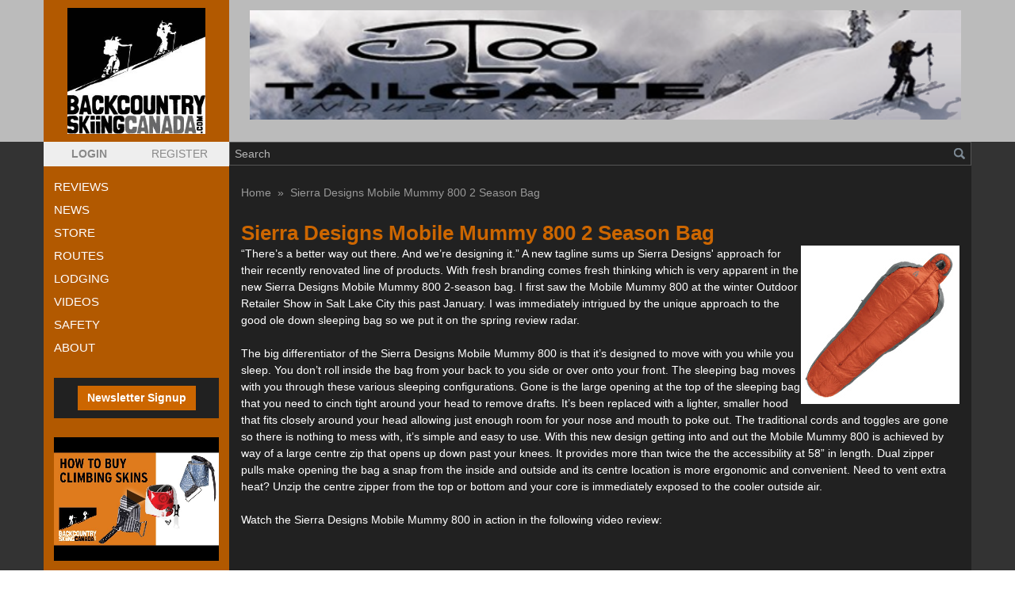

--- FILE ---
content_type: text/html; charset=UTF-8
request_url: https://www.backcountryskiingcanada.com/Sierra-Designs-Mobile-Mummy-800-2-Season-Bag-Review
body_size: 16476
content:
<!DOCTYPE html>
<html  prefix="og: http://ogp.me/ns#"  lang="en" class="is-adaptive" > 

    <head>
    <meta charset="UTF-8">
        <title>Sierra Designs Mobile Mummy 800 2 Season Bag Review</title>    <meta property="og&#x3A;site_name" content="Backcountry&#x20;Skiing&#x20;Canada">
<meta property="og&#x3A;locale" content="en_US">
<meta property="og&#x3A;url" content="https&#x3A;&#x2F;&#x2F;www.backcountryskiingcanada.com&#x2F;Sierra-Designs-Mobile-Mummy-800-2-Season-Bag-Review">
<meta property="og&#x3A;type" content="website">
<meta property="og&#x3A;title" content="Sierra&#x20;Designs&#x20;Mobile&#x20;Mummy&#x20;800&#x20;2&#x20;Season&#x20;Bag">
<meta property="og&#x3A;description" content="Backcountry&#x20;Skiing&#x20;Canada&#x20;reviewed&#x20;the&#x20;Sierra&#x20;Designs&#x20;Mobile&#x20;Mummy&#x20;800&#x20;2&#x20;Season&#x20;Bag&#x20;which&#x20;is&#x20;a&#x20;wearable&#x20;sleeping&#x20;bag&#x20;that&#x20;allows&#x20;you&#x20;to&#x20;use&#x20;your&#x20;legs&#x20;and&#x20;arms&#x20;by&#x20;removing&#x20;them&#x20;from&#x20;the&#x20;bag.&#x20;Read&#x20;the&#x20;full&#x20;review&#x20;here.">
<meta name="keywords" content="Sierra&#x20;Designs&#x20;Mobile&#x20;Mummy&#x20;800&#x20;2&#x20;Season&#x20;Bag,&#x20;Sleeping&#x20;Bag&#x20;Reviews,&#x20;Sierra&#x20;Designs,&#x20;down,&#x20;Dri-down,&#x20;gear&#x20;reviews,&#x20;ski&#x20;touring,&#x20;backcountry&#x20;skiing">
<meta name="description" content="Backcountry&#x20;Skiing&#x20;Canada&#x20;reviewed&#x20;the&#x20;Sierra&#x20;Designs&#x20;Mobile&#x20;Mummy&#x20;800&#x20;2&#x20;Season&#x20;Bag&#x20;which&#x20;is&#x20;a&#x20;wearable&#x20;sleeping&#x20;bag&#x20;that&#x20;allows&#x20;you&#x20;to&#x20;use&#x20;your&#x20;legs&#x20;and&#x20;arms&#x20;by&#x20;removing&#x20;them&#x20;from&#x20;the&#x20;bag.&#x20;Read&#x20;the&#x20;full&#x20;review&#x20;here.">
<meta name="twitter&#x3A;title" content="Sierra&#x20;Designs&#x20;Mobile&#x20;Mummy&#x20;800&#x20;2&#x20;Season&#x20;Bag">
<meta name="twitter&#x3A;card" content="summary">
<meta name="twitter&#x3A;description" content="Backcountry&#x20;Skiing&#x20;Canada&#x20;reviewed&#x20;the&#x20;Sierra&#x20;Designs&#x20;Mobile&#x20;Mummy&#x20;800&#x20;2&#x20;Season&#x20;Bag&#x20;which&#x20;is&#x20;a&#x20;wearable&#x20;sleeping&#x20;bag&#x20;that&#x20;allows&#x20;you&#x20;to&#x20;use&#x20;your&#x20;legs&#x20;and&#x20;arms&#x20;by&#x20;removing&#x20;them&#x20;from&#x20;the&#x20;bag.&#x20;Read&#x20;the&#x20;full&#x20;review&#x20;here.">
<meta name="author" content="https&#x3A;&#x2F;&#x2F;www.backcountryskiingcanada.com">
<meta name="viewport" content="width&#x3D;device-width,&#x20;initial-scale&#x3D;1">    <!-- Google Tag Manager -->
<script>(function(w,d,s,l,i){w[l]=w[l]||[];w[l].push({'gtm.start':
new Date().getTime(),event:'gtm.js'});var f=d.getElementsByTagName(s)[0],
j=d.createElement(s),dl=l!='dataLayer'?'&l='+l:'';j.async=true;j.src=
'https://www.googletagmanager.com/gtm.js?id='+i+dl;f.parentNode.insertBefore(j,f);
})(window,document,'script','dataLayer','GTM-NWKPT6GV');</script>
<!-- End Google Tag Manager -->


<!-- Google tag (gtag.js) -->
<script async src="https://www.googletagmanager.com/gtag/js?id=G-Z2WZRTFY8R"></script>
<script>
  window.dataLayer = window.dataLayer || [];
  function gtag(){dataLayer.push(arguments);}
  gtag('js', new Date());
  gtag('config', 'G-Z2WZRTFY8R');
</script>

<link rel="icon" href="https://www.backcountryskiingcanada.com/web/default/files/favicons.png">

<meta name="google-site-verification" content="rpRexM--7m5GaQO7qfS3iPK5vVGZ6V4DxWrjTzWUzRw" />
<meta name="google-site-verification" content="YhyvxvCdnL6h_-1RrE55IMfPbktcQCcqe4djGrA_Yno" />

<script type="text/javascript"> //<![CDATA[ 
var tlJsHost = ((window.location.protocol == "https:") ? "https://secure.comodo.com/" : "http://www.trustlogo.com/");
document.write(unescape("%3Cscript src='" + tlJsHost + "trustlogo/javascript/trustlogo.js' type='text/javascript'%3E%3C/script%3E"));
//]]>
if(!localStorage.getItem('migr13051')) {
    localStorage.removeItem('elfinder-lastdir');
    localStorage.removeItem('/admin/file-manager/index-elfinder-lastdirelFinder');
    localStorage.removeItem('/admin/file-manager/browser-elfinder-lastdirelFinder');
    localStorage.setItem('migr13051', 1);
}
</script>

<script src="https://cdn.jsdelivr.net/npm/in-view@0.6.1/dist/in-view.min.js"></script>
<script>inView.offset(-300);</script>

<meta name="fo-verify" content="ddc097a6-a943-40af-83a8-c5c290a15b47" />

<!-- Admit verification code -->
<meta name="verify-admitad" content="f9d7d578ab" />
        <link href="&#x2F;web&#x2F;default&#x2F;files&#x2F;public&#x2F;logo-black&#x28;1&#x29;.png" rel="shortcut&#x20;icon" type="image&#x2F;vnd.microsoft.icon">
<link href="&#x2F;assets&#x2F;9f6d874b28033e365af0431de1084071&#x2F;55163715e4d788afbfa6bcfaf46fe981.css" media="all" rel="stylesheet" type="text&#x2F;css">    <!-- Scripts -->
    <script type="text/javascript">
        window.config = {
            'lang'   : 'en_US',
            'url'    : '',
            'assets' : '/assets/9f6d874b28033e365af0431de1084071/',
        };
        CKEDITOR_BASEPATH  = window.config.assets + "lib/ckeditor/";
        if (window.parent.frames.length > 0) {
            if (!window.parent) {
                window.stop();
            }
        }
        window.testerr = 0;
        window.onerror = function(msg){ window.testerr=1; }
    </script>
        <style type="text/css">.app__block--template-manager-55 { margin: 0px 0px 0px 0px; }    .app__block--template-manager-55 > .app__block  { padding: 0px 24px 0px 24px; }            .app__block__background--template-manager-55 .background__color { background-color:rgba(255, 255, 255, 0);z-index: 3;}.app__block--template-manager-65 > .app__block  { padding: 10px 30px 10px 30px;min-height: 0px; }            .app__block__background--template-manager-65 .background__color { background-color:rgba(255, 255, 255, 0);z-index: 3;}.app__block--template-manager-68 > .app__block  { padding: 13px 13px 13px 26px;min-height: 0px; }            .app__block__background--template-manager-68 .background__color { background-color:rgba(255, 255, 255, 0);z-index: 3;}.app__block--template-manager-67 > .app__block  { padding: 0px 0px 0px 0px;min-height: 0px; }            .app__block__background--template-manager-67 .background__color { background-color:rgba(255, 255, 255, 0);z-index: 3;}.app__block--template-manager-58 { margin: 0px 0px 0px 0px; }    .app__block--template-manager-58 > .app__block  { padding: 0px 24px 0px 24px; }            .app__block__background--template-manager-58 .background__color { background-color:rgb(187, 187, 187);z-index: 3;}.app__block--template-manager-27484 > .app__block  { padding: 0px 0px 0px 0px;min-height: 0px; }            .app__block__background--template-manager-27484 .background__color { background-color:rgba(255, 255, 255, 0);z-index: 2;}.app__block__background--template-manager-1630 .background__color { background-color:rgba(255, 255, 255, 0);z-index: 2;}        @media only screen and (max-width:768px) {.app__block--template-manager-1630:not(.is-editing) {display: none;}}@media only screen and (min-width:769px) {.app__block--template-manager-1630 {display: block;}}.app__block--template-manager-28202 { margin: 0; }.app__block--template-manager-70 > .app__block  { padding: 0px 15px 0px 15px; }            .app__block__background--template-manager-70 .background__color { background-color:rgba(255, 255, 255, 0);z-index: 3;}.app__block--template-manager-28203 > .app__block  { padding: 0px 0px 0px 0px; }    @media only screen and (max-width:768px) {.app__block--template-manager-28203{display: block;}}@media only screen and (min-width:769px) {.app__block--template-manager-28203:not(.is-editing) {display: none;}}.app__block--template-manager-30972 > .app__block  { padding: 0px 0px 0px 0px; }.app__block--template-manager-30973 > .app__block  { padding: 0px 0px 0px 0px; }.app__block--template-manager-30974 > .app__block  { padding: 0px 0px 0px 0px; }.app__block--template-manager-30975 > .app__block  { padding: 0px 0px 0px 0px; }.app__block--template-manager-30976 > .app__block  { padding: 0px 0px 0px 0px; }.app__block--template-manager-30971 > .app__block  { padding: 0px 0px 0px 0px; }    @media only screen and (max-width:768px) {.app__block--template-manager-30971{display: block;}}@media only screen and (min-width:769px) {.app__block--template-manager-30971:not(.is-editing) {display: none;}}.app__block--template-manager-30980 > .app__block  { padding: 5px 5px 5px 5px; }.app__block--template-manager-20817 { margin: 0px 0px 0px 0px; }    .app__block--template-manager-20817 > .app__block  { padding: 0px 0px 0px 0px; }.app__block--template-manager-20814 > .app__block  { padding: 0px 0px 0px 0px; }.app__block--template-manager-20823 { margin: 0px 0px 8px 0px; }    .app__block--template-manager-20823 > .app__block  { padding: 24px 24px 24px 24px; }            .app__block__background--template-manager-20823 .background__color { background-color:rgb(33, 33, 33);z-index: 1;}.app__block--template-manager-20822 > .app__block  { padding: 0px 0px 0px 0px; }.app__block--template-manager-30979 > .app__block  { padding: 0px 0px 0px 0px; }.app__block--template-manager-63 { margin: 0px 0px 5px 0px; }    .app__block--template-manager-63 > .app__block  { padding: 0px 5px 0px 5px;min-height: 0px; }            .app__block__background--template-manager-63 .background__color { background-color:rgb(238, 238, 238);z-index: 3;}.app__block--template-manager-30892 > .app__block  { padding: 0px 0px 0px 0px; }    @media only screen and (max-width:768px) {.app__block--template-manager-30892:not(.is-editing) {display: none;}}@media only screen and (min-width:769px) {.app__block--template-manager-30892 {display: block;}}.app__block--template-manager-30894 > .app__block  { padding: 0px 0px 0px 0px; }    @media only screen and (max-width:768px) {.app__block--template-manager-30894{display: block;}}@media only screen and (min-width:769px) {.app__block--template-manager-30894:not(.is-editing) {display: none;}}.app__block--template-manager-30896 > .app__block  { padding: 10px 10px 10px 10px; }            .app__block__background--template-manager-30896 .background__color { background-color:rgb(33, 33, 33);z-index: 1;}.app__block--template-manager-30897 > .app__block  { padding: 0px 0px 0px 0px; }    @media only screen and (max-width:768px) {.app__block--template-manager-30897:not(.is-editing) {display: none;}}@media only screen and (min-width:769px) {.app__block--template-manager-30897 {display: block;}}.app__block--template-manager-30895 > .app__block  { padding: 6px 13px 6px 13px; }.app__block--template-manager-30964 > .app__block  { padding: 0px 0px 0px 0px; }.app__block--template-manager-30961 > .app__block  { padding: 0px 0px 0px 0px; }.app__block--template-manager-30960 > .app__block  { padding: 0px 0px 0px 0px; }.app__block--template-manager-30962 > .app__block  { padding: 0px 0px 0px 0px; }.app__block--template-manager-30963 > .app__block  { padding: 0px 0px 0px 0px; }.app__block--template-manager-30958 > .app__block  { padding: 0px 13px 0px 13px; }    @media only screen and (max-width:768px) {.app__block--template-manager-30958:not(.is-editing) {display: none;}}@media only screen and (min-width:769px) {.app__block--template-manager-30958 {display: block;}}.app__block--template-manager-66 { margin: 0px 0px 0px 0px; }    .app__block--template-manager-66 > .app__block  { padding: 0px 0px 0px 0px;min-height: 0px; }            .app__block__background--template-manager-66 .background__color { background-color:rgb(33, 33, 33);z-index: 3;}.app__block--template-manager-59 { margin: 0px 0px 0px 0px; }    .app__block--template-manager-59 > .app__block  { padding: 0px 24px 0px 24px; }            .app__block__background--template-manager-59 .background__color { background-color:rgb(51, 51, 51);z-index: 3;}.app__block__background--template-manager-60 .background__color { background-color:transparent;z-index: 2;}.app__block--template-manager-87 > .app__block  { padding: 12px 12px 12px 12px; }            .app__block__background--template-manager-87 .background__color { background-color:rgba(255, 255, 255, 0);z-index: 3;}        @media only screen and (max-width:768px) {.app__block--template-manager-87:not(.is-editing) {display: none;}}@media only screen and (min-width:769px) {.app__block--template-manager-87 {display: block;}}.app__block--template-manager-56 > .app__block  { padding: 0px 0px 0px 0px;min-height: 0px; }            .app__block__background--template-manager-56 .background__color { background-color:rgba(255, 255, 255, 0);z-index: 2;}.app__block--template-manager-2147 { margin: 0px 0px 0px 0px; }    .app__block--template-manager-2147 > .app__block  { padding: 0px 0px 0px 0px;min-height: 0px; }            .app__block__background--template-manager-2147 .background__color { background-color:rgba(255, 255, 255, 0);z-index: 3;}</style>    <script >
    //<!--
    window.config.googlemap = {apikey: 'AIzaSyCj3fCeRqf5akAqFD4ijz-gkICoaCAxe0g'};
    //-->
</script></head>
    <body >

        

        <!-- [* ******* TEMPLATE START ******* *] -->
        <div class="tpl__container" data-node="AppTemplate.container" data-element="app-template" data-config='{"template":{"type":"wide","width":"990","align":"center","indent":"0"},"header":{"fixed":false,"overlapping":false,"transformed":false},"footer":{"sticky":true}}'>
            <div class="tpl__container__inner" data-node="AppTemplate.containerInner">
                <!-- [* *** HEADER START *** *] -->
                <div class="tpl__header__container" data-node="AppTemplate.headerContainer">
                    <div class="tpl__header" data-node="AppTemplate.header">
                        <div class="tpl__header__inner">
                            <div class='app__zone-header main'>                <div class="app__block-container app__block--template-manager-27484 is-indent-auto" data-element="app-block" data-config='{"type":"template-manager","access":null,"removable":true,"locked":true,"visible":true,"keyword":"structure-block","positionId":27484,"blockId":2144,"zone":"header","parentPositionId":null,"parentId":null,"animated":false,"effect":"none"}' data-node="AppBlock:{}:container">
        <div class="app__block " data-node="block:{}:container">
                            <div class="app__block__background app__block__background--template-manager-27484">
                                            <div class="background__color"></div>
                                                                            </div>
                                                            <div class="inner"  data-node="inner">
                        <div class="app__module mod__structure mod__structure-header is-adaptive pull-center">
	<div class="header-top">
		<div class="mod__structure__inner" style="">
			<div class='app__zone-header main'>                <div class="app__block-container app__block--template-manager-55 " data-element="app-block" data-config='{"type":"template-manager","access":null,"removable":true,"locked":true,"visible":true,"keyword":"workingarea","positionId":55,"blockId":55,"zone":"header_main","parentPositionId":27484,"parentId":2144,"animated":false,"effect":"none"}' data-node="AppBlock:{}:container">
        <div class="app__block " data-node="block:{}:container">
                            <div class="app__block__background app__block__background--template-manager-55">
                                            <div class="background__color"></div>
                                                                            </div>
                                                            <div class="inner"  data-node="inner">
                        <div data-element="module__workingarea" data-node="ModuleWorkingArea:{}:container" data-config="{&quot;href&quot;:&quot;&quot;}" class="app__module app-mod__area is-adaptive pull-center">
    <div class='inner' style='max-width: 1170px'></div></div>                    </div>
                                                </div>
    </div>
                <div class="app__block-container app__block--template-manager-58 " data-element="app-block" data-config='{"type":"template-manager","access":null,"removable":true,"locked":true,"visible":true,"keyword":"workingarea","positionId":58,"blockId":58,"zone":"header_main","parentPositionId":27484,"parentId":2144,"animated":false,"effect":"none"}' data-node="AppBlock:{}:container">
        <div class="app__block " data-node="block:{}:container">
                            <div class="app__block__background app__block__background--template-manager-58">
                                            <div class="background__color"></div>
                                                                            </div>
                                                            <div class="inner"  data-node="inner">
                        <div data-element="module__workingarea" data-node="ModuleWorkingArea:{}:container" data-config="{&quot;href&quot;:&quot;&quot;}" class="app__module app-mod__area is-adaptive pull-center">
    <div class='inner' style='max-width: 1170px'>                <div class="app__block-container app__block--template-manager-67 is-indent-auto" data-element="app-block" data-config='{"type":"template-manager","access":null,"removable":true,"locked":true,"visible":true,"keyword":"column","positionId":67,"blockId":67,"zone":"0","parentPositionId":58,"parentId":58,"animated":false,"effect":"none"}' data-node="AppBlock:{}:container">
        <div class="app__block " data-node="block:{}:container">
                            <div class="app__block__background app__block__background--template-manager-67">
                                            <div class="background__color"></div>
                                                                            </div>
                                                            <div class="inner"  data-node="inner">
                                    <div class="app__module app-mod__columns sidebar_columns_color2 com__columns is-adaptive indent-0px">
            <div class="inner">
                <div class="container">
                                            <div style="width: 20.04%;" class="com__column">
                            <div class='inner'>                <div class="app__block-container app__block--template-manager-65 is-indent-auto" data-element="app-block" data-config='{"type":"template-manager","access":null,"removable":true,"locked":true,"visible":true,"keyword":"logo","positionId":65,"blockId":65,"zone":"0","parentPositionId":67,"parentId":67,"animated":false,"effect":"none"}' data-node="AppBlock:{}:container">
        <div class="app__block " data-node="block:{}:container">
                            <div class="app__block__background app__block__background--template-manager-65">
                                            <div class="background__color"></div>
                                                                            </div>
                                                            <div class="inner"  data-node="inner">
                        <div class="app__module app-mod__image is-adaptive">
    <div class="pt__image is-adaptive is-hover pull-center" data-config='{"effect":"none","animated":false}' data-element="block-imagebox" data-node="ComImageBox:{}:container">
        <a class="inner" title="Logo" href="/"  data-node="item:{}:link">
            <img class="descr" src="/web/default/files/public/logos/Site%20Logo%20Inner.jpg" alt="Logo" data-node="image" loading="lazy">
        </a>
    </div>
</div>
                    </div>
                                                </div>
    </div>
</div>                        </div>
                                            <div style="width: 79.96%;" class="com__column">
                            <div class='inner'>                <div class="app__block-container app__block--template-manager-68 is-indent-auto" data-element="app-block" data-config='{"type":"template-manager","access":null,"removable":true,"locked":true,"visible":true,"keyword":"image","positionId":68,"blockId":68,"zone":"1","parentPositionId":67,"parentId":67,"animated":false,"effect":"none"}' data-node="AppBlock:{}:container">
        <div class="app__block " data-node="block:{}:container">
                            <div class="app__block__background app__block__background--template-manager-68">
                                            <div class="background__color"></div>
                                                                            </div>
                                                            <div class="inner"  data-node="inner">
                        <div class="app__module app-mod__image is-adaptive">
        <div class="pt__image is-hover pull-left" data-config='{"effect":"none","animated":false}' data-element="block-imagebox" data-node="ComImageBox:{}:container">
                <a class="inner" title="Tailgate&#x20;Industries" href="https://tlg8.com/" target="_blank" rel="noopener noreferrer" aria-label="Tailgate&#x20;Industries (New Window)" data-node="item:{}:link">
                    <img class="descr" src="/web/default/files/public/public/ads/2025/Tailgate-2026.png" alt="Tailgate&#x20;Industries" data-node="image" loading="lazy">
        </a>
    </div>
</div>
                    </div>
                                                </div>
    </div>
</div>                        </div>
                                    </div>
            </div>
        </div>
                        </div>
                                                </div>
    </div>
</div></div>                    </div>
                                                </div>
    </div>
</div>		</div>
	</div>
</div>                    </div>
                                                </div>
    </div>
</div>                        </div>
                    </div>
                </div>
                                <!-- [* *** HEADER END *** *] -->

                <!-- [* *** CONTENT START *** *] -->
                <div class="tpl__content" data-node="AppTemplate.content">
                    <div class="tpl__content__inner">
                        <div class='app__zone-main'>                <div class="app__block-container app__block--template-manager-59 " data-element="app-block" data-config='{"type":"template-manager","access":null,"removable":true,"locked":true,"visible":true,"keyword":"workingarea","positionId":59,"blockId":59,"zone":"content","parentPositionId":null,"parentId":0,"animated":false,"effect":"none"}' data-node="AppBlock:{}:container">
        <div class="app__block " data-node="block:{}:container">
                            <div class="app__block__background app__block__background--template-manager-59">
                                            <div class="background__color"></div>
                                                                            </div>
                                                            <div class="inner"  data-node="inner">
                        <div data-element="module__workingarea" data-node="ModuleWorkingArea:{}:container" data-config="{&quot;href&quot;:&quot;&quot;}" class="app__module app-mod__area is-adaptive pull-center">
    <div class='inner' style='max-width: 1170px'>                <div class="app__block-container app__block--template-manager-66 " data-element="app-block" data-config='{"type":"template-manager","access":null,"removable":true,"locked":true,"visible":true,"keyword":"column","positionId":66,"blockId":66,"zone":"0","parentPositionId":59,"parentId":59,"animated":false,"effect":"none"}' data-node="AppBlock:{}:container">
        <div class="app__block " data-node="block:{}:container">
                            <div class="app__block__background app__block__background--template-manager-66">
                                            <div class="background__color"></div>
                                                                            </div>
                                                            <div class="inner"  data-node="inner">
                                    <div class="app__module app-mod__columns sidebar_columns_color2 com__columns is-adaptive indent-0px">
            <div class="inner">
                <div class="container">
                                            <div style="width: 20%;" class="com__column">
                            <div class='inner'>                <div class="app__block-container app__block--template-manager-63 " data-element="app-block" data-config='{"type":"template-manager","access":null,"removable":true,"locked":true,"visible":true,"keyword":"column","positionId":63,"blockId":63,"zone":"0","parentPositionId":66,"parentId":66,"animated":false,"effect":"none"}' data-node="AppBlock:{}:container">
        <div class="app__block " data-node="block:{}:container">
                            <div class="app__block__background app__block__background--template-manager-63">
                                            <div class="background__color"></div>
                                                                            </div>
                                                            <div class="inner"  data-node="inner">
                                    <div class="app__module app-mod__columns com__columns is-adaptive indent-4px">
            <div class="inner">
                <div class="container">
                                            <div style="width: 47.75%;" class="com__column">
                            <div class='inner' data-com__columns='column-inner'>                <div class="app__block-container app__block--template-manager-30979 is-indent-auto theme--dark" data-element="app-block" data-config='{"type":"template-manager","access":null,"removable":true,"locked":true,"visible":true,"keyword":"mobile_menu","positionId":30979,"blockId":20816,"zone":"0","parentPositionId":63,"parentId":63,"animated":false,"effect":"none"}' data-node="AppBlock:{}:container">
        <div class="app__block " data-node="block:{}:container">
                                                            <div class="inner"  data-node="inner">
                        <div class="app__module module__mobile-menu is-hide theme--dark"
    data-element="module__mobilemenu" data-node="ModuleMobileMenu:{}:container" data-config='{"view" : "sidebar-left"}'>
    <div class="buttons pull-center">
        <div class="button button-secondary has-icon" title="Toggle mobile menu" role="button" data-node="toggle">
            <div class="icon show">
                                    <img src="/assets/9f6d874b28033e365af0431de1084071/img/menu.svg" alt="Show" aria-hidden="true">
                            </div>
            <div class="icon hide">
                                    <img src="/assets/9f6d874b28033e365af0431de1084071/img/close.svg" alt="Hide" aria-hidden="true">
                            </div>
                            <div class="label">
                    LOGIN                </div>
                    </div>
    </div>
    <div class="module__mobile-menu__container theme--dark" role="navigation" aria-label="Mobile menu" data-node="menu">
        <div class="inner">
            <div class="icon close" title="Close mobile menu" role="button" data-node="close">
                                    <img src="/assets/9f6d874b28033e365af0431de1084071/img/close.svg" alt="Close" aria-hidden="true">
                            </div>
            <div class='zone'>                <div class="app__block-container app__block--template-manager-20822 is-indent-auto" data-element="app-block" data-config='{"type":"template-manager","access":null,"removable":true,"locked":true,"visible":true,"keyword":"workingarea","positionId":20822,"blockId":20814,"zone":"content","parentPositionId":20824,"parentId":20816,"animated":false,"effect":"none"}' data-node="AppBlock:{}:container">
        <div class="app__block " data-node="block:{}:container">
                                                            <div class="inner"  data-node="inner">
                        <div data-element="module__workingarea" data-node="ModuleWorkingArea:{}:container" data-config="{&quot;href&quot;:&quot;&quot;}" class="app__module app-mod__area is-adaptive pull-center">
    <div class='inner' style=''>                <div class="app__block-container app__block--template-manager-20823 " data-element="app-block" data-config='{"type":"template-manager","access":null,"removable":true,"locked":true,"visible":true,"keyword":"workingarea","positionId":20823,"blockId":20815,"zone":"0","parentPositionId":20822,"parentId":20814,"animated":false,"effect":"none"}' data-node="AppBlock:{}:container">
        <div class="app__block " data-node="block:{}:container">
                            <div class="app__block__background app__block__background--template-manager-20823">
                                            <div class="background__color"></div>
                                                                            </div>
                                                            <div class="inner"  data-node="inner">
                        <div data-element="module__workingarea" data-node="ModuleWorkingArea:{}:container" data-config="{&quot;href&quot;:&quot;&quot;}" class="app__module app-mod__area is-adaptive pull-center">
    <div class='inner' style=''>                <div class="app__block-container app__block--template-manager-20817 " data-element="app-block" data-config='{"type":"template-manager","access":null,"removable":true,"locked":true,"visible":true,"keyword":"content","positionId":20817,"blockId":20809,"zone":"0","parentPositionId":20823,"parentId":20815,"animated":false,"effect":"none"}' data-node="AppBlock:{}:container">
        <div class="app__block " data-node="block:{}:container">
                                                            <div class="inner"  data-node="inner">
                                            <div class="app__module app-mod__richeditor is-adaptive">
            <h1>SITE LOGIN</h1>

<h1></h1>
        </div>
                        </div>
                                                </div>
    </div>
                <div class="app__block-container app__block--template-manager-20814 is-indent-auto" data-element="app-block" data-config='{"type":"template-manager","access":null,"removable":true,"locked":true,"visible":true,"keyword":"login","positionId":20814,"blockId":20806,"zone":"0","parentPositionId":20823,"parentId":20815,"animated":false,"effect":"none"}' data-node="AppBlock:{}:container">
        <div class="app__block " data-node="block:{}:container">
                                                            <div class="inner"  data-node="inner">
                                    <div class="app__module app-mod__loginform is-adaptive">
            <div class="app-pt__box-sign">
                <div class="app-pt__box-login embedded">
                    <form method="POST" name="login" title="Login" class="form" action="&#x2F;user&#x2F;login" id="login">                            <dl class="form-box"><dt><label for="identity-20806">Email</label></dt><dd><input type="text" name="identity" placeholder="Email" id="identity-20806" tabindex="1" title="identity" value=""></dd></dl><dl class="form-box"><dt><label for="password-20806">Password</label></dt><dd><input type="password" name="password" autocomplete="off" placeholder="Password" tabindex="2" id="password-20806" title="Password" value=""></dd></dl><div class="btn-wrap">
    <input type="submit" name="save" tabindex="4" class="wide" value="Login"></div>
<dl class="form-box is-no-label">
    <dt></dt>
    <dd>
        <div class="check-forgot">
            <div class="l">
                <div class="check-line outside">
                    <input type="hidden" name="remember" value="off"><input type="checkbox" name="remember" tabindex="3" id="remember-20806" value="on">                    <label for="remember-20806">Stay signed in</label>                </div>
            </div>
            <div class="r">
                <div class="links">
                    <ul>
                        <li>
                            <a href="/user/forgot">Forgot your password?</a>
                        </li>
                    </ul>
                </div>
            </div>
        </div>
    </dd>
</dl>
<input type="hidden" name="back" value=""></form>                </div>
                            </div>
        </div>
                        </div>
                                                </div>
    </div>
</div></div>                    </div>
                                                </div>
    </div>
</div></div>                    </div>
                                                </div>
    </div>
</div>        </div>
    </div>
</div>                    </div>
                                                </div>
    </div>
</div>                        </div>
                                            <div style="width: 52.48%;" class="com__column">
                            <div class='inner' data-com__columns='column-inner'>                <div class="app__block-container app__block--template-manager-30980 is-indent-auto" data-element="app-block" data-config='{"type":"template-manager","access":null,"removable":true,"locked":true,"visible":true,"keyword":"content","positionId":30980,"blockId":30622,"zone":"1","parentPositionId":63,"parentId":63,"animated":false,"effect":"none"}' data-node="AppBlock:{}:container">
        <div class="app__block " data-node="block:{}:container">
                                                            <div class="inner"  data-node="inner">
                                            <div class="app__module app-mod__richeditor is-adaptive">
            <p style="text-align: center;"><a class="tpl__link-Gray" href="/user/registration">REGISTER</a></p>
        </div>
                        </div>
                                                </div>
    </div>
</div>                        </div>
                                    </div>
            </div>
        </div>
                        </div>
                                                </div>
    </div>
                <div class="app__block-container app__block--template-manager-30895 is-indent-auto" data-element="app-block" data-config='{"type":"template-manager","access":null,"removable":true,"locked":true,"visible":true,"keyword":"workingarea","positionId":30895,"blockId":30538,"zone":"0","parentPositionId":66,"parentId":66,"animated":false,"effect":"none"}' data-node="AppBlock:{}:container">
        <div class="app__block " data-node="block:{}:container">
                                                            <div class="inner"  data-node="inner">
                        <div data-element="module__workingarea" data-node="ModuleWorkingArea:{}:container" data-config="{&quot;href&quot;:&quot;&quot;}" class="app__module app-mod__area is-adaptive pull-left">
    <div class='inner' style=''>                <div class="app__block-container app__block--template-manager-30892 is-indent-auto" data-element="app-block" data-config='{"type":"template-manager","access":null,"removable":true,"locked":true,"visible":true,"keyword":"menu","positionId":30892,"blockId":30536,"zone":"0","parentPositionId":30895,"parentId":30538,"animated":false,"effect":"none"}' data-node="AppBlock:{}:container">
        <div class="app__block " data-node="block:{}:container">
                                                            <div class="inner"  data-node="inner">
                        <div class="app__module app-mod__menu theme-white vertical is-adaptive pull-left" data-element="module-menu">
        <ul  data-node="AppModuleMenu.target">
                                                        <li class="pt__menu has-dropdown">
                                                    <a href="/Gear%20Review" ><!--
                                --><span>REVIEWS</span><!--
                                --></a>
                                                                                <ul role="menu" class="pt__menu-dropdown">
                                                                            <li aria-haspopup="true" class="pt__menu has-dropdown" aria-expanded="false">
                                                    <a href="/ski_gear" ><span>Ski Gear</span></a>
                                                    <ul role="menu" class="pt__menu-dropdown">
                                                                            <li aria-haspopup="false" class="" aria-expanded="false">
                                                    <a href="/Backcountry_Ski_Reviews" ><span>Skis</span></a>
                                                                    </li>
                                                                                                        <li aria-haspopup="false" class="" aria-expanded="false">
                                                    <a href="/Ski_Boot_Reviews" ><span>Boots</span></a>
                                                                    </li>
                                                                                                        <li aria-haspopup="false" class="" aria-expanded="false">
                                                    <a href="/Binding_Reviews" ><span>Bindings</span></a>
                                                                    </li>
                                                                                                        <li aria-haspopup="false" class="" aria-expanded="false">
                                                    <a href="/Climbing_Skin_Reviews" ><span>Climbing Skins</span></a>
                                                                    </li>
                                                                                                        <li aria-haspopup="false" class="" aria-expanded="false">
                                                    <a href="/Ski_Pole_reviews" ><span>Poles</span></a>
                                                                    </li>
                                                                                                        <li aria-haspopup="false" class="" aria-expanded="false">
                                                    <a href="/Snowboard_Reviews" ><span>Snowboards</span></a>
                                                                    </li>
                                        </ul>
                    </li>
                                                                                                        <li aria-haspopup="true" class="pt__menu has-dropdown" aria-expanded="false">
                                                    <a href="/clothing" ><span>Clothing</span></a>
                                                    <ul role="menu" class="pt__menu-dropdown">
                                                                            <li aria-haspopup="false" class="" aria-expanded="false">
                                                    <a href="/Hard_Shell_Reviews" ><span>Hard Shells</span></a>
                                                                    </li>
                                                                                                        <li aria-haspopup="false" class="" aria-expanded="false">
                                                    <a href="/Soft_Shell_Reviews" ><span>Soft Shells</span></a>
                                                                    </li>
                                                                                                        <li aria-haspopup="false" class="" aria-expanded="false">
                                                    <a href="/Insulation_reviews" ><span>Insulation</span></a>
                                                                    </li>
                                                                                                        <li aria-haspopup="false" class="" aria-expanded="false">
                                                    <a href="/Mid_Layers" ><span>Mid Layers</span></a>
                                                                    </li>
                                                                                                        <li aria-haspopup="false" class="" aria-expanded="false">
                                                    <a href="/Base_Layer_Reviews" ><span>Base Layers</span></a>
                                                                    </li>
                                                                                                        <li aria-haspopup="false" class="" aria-expanded="false">
                                                    <a href="/Ski_Glove_Reviews" ><span>Gloves</span></a>
                                                                    </li>
                                                                                                        <li aria-haspopup="false" class="" aria-expanded="false">
                                                    <a href="/Sock_reviews" ><span>Socks</span></a>
                                                                    </li>
                                                                                                        <li aria-haspopup="false" class="" aria-expanded="false">
                                                    <a href="/best-backcountry-hats" ><span>The Best Backcountry Hats</span></a>
                                                                    </li>
                                        </ul>
                    </li>
                                                                                                        <li aria-haspopup="true" class="pt__menu has-dropdown" aria-expanded="false">
                                                    <a href="/accessories" ><span>Accessories</span></a>
                                                    <ul role="menu" class="pt__menu-dropdown">
                                                                            <li aria-haspopup="false" class="" aria-expanded="false">
                                                    <a href="/Safety_Gear_reviews" ><span>Safety Gear</span></a>
                                                                    </li>
                                                                                                        <li aria-haspopup="false" class="" aria-expanded="false">
                                                    <a href="/Goggles_Helmets_Reviews" ><span>Goggles and Helmets</span></a>
                                                                    </li>
                                                                                                        <li aria-haspopup="false" class="" aria-expanded="false">
                                                    <a href="/Ski_Touring_Pack_Reviews" ><span>Ski Touring Packs</span></a>
                                                                    </li>
                                                                                                        <li aria-haspopup="false" class="" aria-expanded="false">
                                                    <a href="/Ski_Box_Reviews" ><span>Ski Boxes and Bags</span></a>
                                                                    </li>
                                                                                                        <li aria-haspopup="false" class="" aria-expanded="false">
                                                    <a href="/Sleeping_Bag_Reviews" ><span>Sleeping Bags - 4 Season</span></a>
                                                                    </li>
                                                                                                        <li aria-haspopup="false" class="" aria-expanded="false">
                                                    <a href="/Technology_Reviews" ><span>Technology</span></a>
                                                                    </li>
                                                                                                        <li aria-haspopup="false" class="" aria-expanded="false">
                                                    <a href="/Sunglass_Reviews" ><span>Sunglasses</span></a>
                                                                    </li>
                                                                                                        <li aria-haspopup="false" class="" aria-expanded="false">
                                                    <a href="/Ski_Boot_Insole_Reviews" ><span>Insoles & Braces</span></a>
                                                                    </li>
                                                                                                        <li aria-haspopup="false" class="" aria-expanded="false">
                                                    <a href="/Backcountry_Skiing_book_reviews" ><span>Books</span></a>
                                                                    </li>
                                        </ul>
                    </li>
                                                                                                        <li aria-haspopup="true" class="pt__menu has-dropdown" aria-expanded="false">
                                                    <a href="/Summer-Gear" ><span>Summer Gear</span></a>
                                                    <ul role="menu" class="pt__menu-dropdown">
                                                                            <li aria-haspopup="true" class="pt__menu has-dropdown" aria-expanded="false">
                                                    <a href="/Summer-How-To" ><span>Summer How-to</span></a>
                                                    <ul role="menu" class="pt__menu-dropdown">
                                                                            <li aria-haspopup="false" class="" aria-expanded="false">
                                                    <a href="/What-to-wear-hiking" ><span>What to Wear Hiking</span></a>
                                                                    </li>
                                                                                                        <li aria-haspopup="false" class="" aria-expanded="false">
                                                    <a href="/Guide-to-Hiking-Trail-Ratings" ><span>Guide to Hiking Trail Ratings</span></a>
                                                                    </li>
                                        </ul>
                    </li>
                                                                                                        <li aria-haspopup="true" class="pt__menu has-dropdown" aria-expanded="false">
                                                    <a href="/Hiking_Gear_Reviews" ><span>Hiking</span></a>
                                                    <ul role="menu" class="pt__menu-dropdown">
                                                                            <li aria-haspopup="false" class="" aria-expanded="false">
                                                    <a href="/Rain-Shells" ><span>Rain Shells</span></a>
                                                                    </li>
                                                                                                        <li aria-haspopup="false" class="" aria-expanded="false">
                                                    <a href="/Day-Packs" ><span>Day Packs</span></a>
                                                                    </li>
                                                                                                        <li aria-haspopup="false" class="" aria-expanded="false">
                                                    <a href="/Apparel" ><span>Apparel</span></a>
                                                                    </li>
                                                                                                        <li aria-haspopup="true" class="pt__menu has-dropdown" aria-expanded="false">
                                                    <a href="/Footwear" ><span>Footwear</span></a>
                                                    <ul role="menu" class="pt__menu-dropdown">
                                                                            <li aria-haspopup="false" class="" aria-expanded="false">
                                                    <a href="/Best-Hiking-and-Trail-Running-Shoes" ><span>Best Hiking and Trail Running Shoes</span></a>
                                                                    </li>
                                        </ul>
                    </li>
                                                                                                        <li aria-haspopup="false" class="" aria-expanded="false">
                                                    <a href="/Hiking-Safety" ><span>Safety</span></a>
                                                                    </li>
                                                                                                        <li aria-haspopup="false" class="" aria-expanded="false">
                                                    <a href="/Best-Hiking-Shoes" ><span>Footwear</span></a>
                                                                    </li>
                                        </ul>
                    </li>
                                                                                                        <li aria-haspopup="true" class="pt__menu has-dropdown" aria-expanded="false">
                                                    <a href="/Camping_Gear_Reviews" ><span>Camping</span></a>
                                                    <ul role="menu" class="pt__menu-dropdown">
                                                                            <li aria-haspopup="false" class="" aria-expanded="false">
                                                    <a href="/Backpack-Reviews" ><span>Backpacks</span></a>
                                                                    </li>
                                                                                                        <li aria-haspopup="false" class="" aria-expanded="false">
                                                    <a href="/Sleeping-Bag-Reviews" ><span>Sleeping Bags</span></a>
                                                                    </li>
                                                                                                        <li aria-haspopup="false" class="" aria-expanded="false">
                                                    <a href="/Sleeping_Pad_Reviews" ><span>Sleeping Pads</span></a>
                                                                    </li>
                                                                                                        <li aria-haspopup="false" class="" aria-expanded="false">
                                                    <a href="/Tent-reviews" ><span>Tents</span></a>
                                                                    </li>
                                                                                                        <li aria-haspopup="false" class="" aria-expanded="false">
                                                    <a href="/Coolers-Cooking" ><span>Coolers / Cooking</span></a>
                                                                    </li>
                                                                                                        <li aria-haspopup="false" class="" aria-expanded="false">
                                                    <a href="/Furniture-Storage" ><span>Furniture / Storage</span></a>
                                                                    </li>
                                                                                                        <li aria-haspopup="false" class="" aria-expanded="false">
                                                    <a href="/Lighting-Power" ><span>Lighting / Power</span></a>
                                                                    </li>
                                        </ul>
                    </li>
                                                                                                        <li aria-haspopup="false" class="" aria-expanded="false">
                                                    <a href="/Biking_Gear_Reviews" ><span>Biking</span></a>
                                                                    </li>
                                                                                                        <li aria-haspopup="false" class="" aria-expanded="false">
                                                    <a href="/Paddling" ><span>Paddling</span></a>
                                                                    </li>
                                                                                                        <li aria-haspopup="false" class="" aria-expanded="false">
                                                    <a href="/Climbing_Gear_Reviews" ><span>Climbing</span></a>
                                                                    </li>
                                                                                                        <li aria-haspopup="false" class="" aria-expanded="false">
                                                    <a href="/Mountaineering_Gear_Reviews" ><span>Mountaineering</span></a>
                                                                    </li>
                                                                                                        <li aria-haspopup="false" class="" aria-expanded="false">
                                                    <a href="/Running" ><span>Running</span></a>
                                                                    </li>
                                        </ul>
                    </li>
                                                                                                        <li aria-haspopup="false" class="" aria-expanded="false">
                                                    <a href="/Lifestyle-gear-reviews" ><span>Lifestyle</span></a>
                                                                    </li>
                                                                                                        <li aria-haspopup="false" class="" aria-expanded="false">
                                                    <a href="/accommodation" ><span>Lodges and Accommodation</span></a>
                                                                    </li>
                                                                                                        <li aria-haspopup="false" class="" aria-expanded="false">
                                                    <a href="/nutrition" ><span>Nutrition</span></a>
                                                                    </li>
                                                                                                        <li aria-haspopup="false" class="" aria-expanded="false">
                                                    <a href="/Manufacturers" ><span>Manufacturers</span></a>
                                                                    </li>
                                                                                                        <li aria-haspopup="false" class="" aria-expanded="false">
                                                    <a href="/Destinations" ><span>Destinations</span></a>
                                                                    </li>
                                                                                                        <li aria-haspopup="false" class="" aria-expanded="false">
                                                    <a href="/Training" ><span>Training</span></a>
                                                                    </li>
                                                                                                        <li aria-haspopup="true" class="pt__menu has-dropdown" aria-expanded="false">
                                                    <a href="/gear_of_the_year" ><span>Gear of the Year</span></a>
                                                    <ul role="menu" class="pt__menu-dropdown">
                                                                            <li aria-haspopup="false" class="" aria-expanded="false">
                                                    <a href="/gear-of-the-year-winter-2024-2025" ><span>Gear of the Year Winter 2024-2025</span></a>
                                                                    </li>
                                                                                                        <li aria-haspopup="false" class="" aria-expanded="false">
                                                    <a href="/gear-of-the-year-winter-2023-2024" ><span>Gear of the Year Winter 2023-2024</span></a>
                                                                    </li>
                                                                                                        <li aria-haspopup="false" class="" aria-expanded="false">
                                                    <a href="/gear_of_the_year_archives" ><span>Gear of the Year Archives</span></a>
                                                                    </li>
                                        </ul>
                    </li>
                                                                                                        <li aria-haspopup="true" class="pt__menu has-dropdown" aria-expanded="false">
                                                    <a href="/Best-New-Gear" ><span>Best New Summer Gear</span></a>
                                                    <ul role="menu" class="pt__menu-dropdown">
                                                                            <li aria-haspopup="false" class="" aria-expanded="false">
                                                    <a href="/Best-Summer-Gear-2025" ><span>Best New Summer Gear 2025</span></a>
                                                                    </li>
                                                                                                        <li aria-haspopup="false" class="" aria-expanded="false">
                                                    <a href="/Best-Summer-Gear-2024" ><span>Best New Summer Gear 2024</span></a>
                                                                    </li>
                                                                                                        <li aria-haspopup="false" class="" aria-expanded="false">
                                                    <a href="/Best-Summer-Gear-2023" ><span>Best New Summer Gear 2023</span></a>
                                                                    </li>
                                                                                                        <li aria-haspopup="false" class="" aria-expanded="false">
                                                    <a href="/Best-Summer-Gear-2022" ><span>Best New Summer Gear 2022</span></a>
                                                                    </li>
                                                                                                        <li aria-haspopup="false" class="" aria-expanded="false">
                                                    <a href="/Best-Summer-Gear-2021" ><span>Best New Summer Gear 2021</span></a>
                                                                    </li>
                                                                                                        <li aria-haspopup="false" class="" aria-expanded="false">
                                                    <a href="/Best-Summer-Gear-2020" ><span>Best New Summer Gear 2020</span></a>
                                                                    </li>
                                        </ul>
                    </li>
                                                                                                        <li aria-haspopup="false" class="" aria-expanded="false">
                                                    <a href="/Holiday-Gift-Guide" ><span>Holiday Gift Guide</span></a>
                                                                    </li>
                                                                                                        <li aria-haspopup="false" class="" aria-expanded="false">
                                                    <a href="/Pro-Skier-Interviews" ><span>Pro Skier Interviews</span></a>
                                                                    </li>
                                        </ul>
                                            </li>
                                                                                    <li class="pt__menu has-dropdown">
                                                    <a href="/forums" ><!--
                                --><span>NEWS</span><!--
                                --></a>
                                                                                <ul role="menu" class="pt__menu-dropdown">
                                                                            <li aria-haspopup="false" class="" aria-expanded="false">
                                                    <a href="/forum/bcs/category/gear-talk" ><span>Gear Talk</span></a>
                                                                    </li>
                                                                                                        <li aria-haspopup="false" class="" aria-expanded="false">
                                                    <a href="/forum/bcs/category/safety-talk" ><span>Safety Talk</span></a>
                                                                    </li>
                                                                                                        <li aria-haspopup="false" class="" aria-expanded="false">
                                                    <a href="/forum/bcs/category/touring_locations1" ><span>Touring Locations</span></a>
                                                                    </li>
                                                                                                        <li aria-haspopup="false" class="" aria-expanded="false">
                                                    <a href="/forum/bcs/category/Backcountry-Hikes" ><span>Backcountry Hikes</span></a>
                                                                    </li>
                                                                                                        <li aria-haspopup="false" class="" aria-expanded="false">
                                                    <a href="/forum/bcs/category/pro_services3" ><span>Pro Services</span></a>
                                                                    </li>
                                                                                                        <li aria-haspopup="false" class="" aria-expanded="false">
                                                    <a href="/forum/bcs/category/other_talk2" ><span>General</span></a>
                                                                    </li>
                                        </ul>
                                            </li>
                                                                                    <li class="pt__menu has-dropdown">
                                                    <a href="/store" ><!--
                                --><span>STORE</span><!--
                                --></a>
                                                                                <ul role="menu" class="pt__menu-dropdown">
                                                                            <li aria-haspopup="false" class="" aria-expanded="false">
                                                    <a href="/Backcountry_Skiing_Guides_Maps" ><span>Guides & Maps</span></a>
                                                                    </li>
                                                                                                        <li aria-haspopup="false" class="" aria-expanded="false">
                                                    <a href="/Buy_Local" ><span>Buy Guides and Maps Locations</span></a>
                                                                    </li>
                                                                                                        <li aria-haspopup="true" class="pt__menu has-dropdown" aria-expanded="false">
                                                    <a href="/gear_store" ><span>Gear Deals</span></a>
                                                    <ul role="menu" class="pt__menu-dropdown">
                                                                            <li aria-haspopup="false" class="" aria-expanded="false">
                                                    <a href="/alpine_touring_boots" ><span>Alpine Touring Boots</span></a>
                                                                    </li>
                                                                                                        <li aria-haspopup="false" class="" aria-expanded="false">
                                                    <a href="/fat_skis" ><span>Backcountry Skis</span></a>
                                                                    </li>
                                                                                                        <li aria-haspopup="false" class="" aria-expanded="false">
                                                    <a href="/touring_bindings" ><span>Alpine Touring Bindings</span></a>
                                                                    </li>
                                                                                                        <li aria-haspopup="false" class="" aria-expanded="false">
                                                    <a href="/backcountry_accessories" ><span>Backcountry Accessories</span></a>
                                                                    </li>
                                                                                                        <li aria-haspopup="false" class="" aria-expanded="false">
                                                    <a href="/Summer_gear" ><span>Off-Season Gear</span></a>
                                                                    </li>
                                                                                                        <li aria-haspopup="false" class="" aria-expanded="false">
                                                    <a href="/climbing_skins" ><span>Climbing Skins</span></a>
                                                                    </li>
                                        </ul>
                    </li>
                                        </ul>
                                            </li>
                                                                                    <li class="">
                                                    <a href="/touring_locations" ><!--
                                --><span>ROUTES</span><!--
                                --></a>
                                                                    </li>
                                                                                    <li class="pt__menu has-dropdown">
                                                    <a href="/LODGING" ><!--
                                --><span>LODGING</span><!--
                                --></a>
                                                                                <ul role="menu" class="pt__menu-dropdown">
                                                                            <li aria-haspopup="false" class="" aria-expanded="false">
                                                    <a href="/Coast%20Mountains" ><span>Coast Mountains</span></a>
                                                                    </li>
                                                                                                        <li aria-haspopup="false" class="" aria-expanded="false">
                                                    <a href="/Interior%20Mountains" ><span>Interior Mountains</span></a>
                                                                    </li>
                                                                                                        <li aria-haspopup="false" class="" aria-expanded="false">
                                                    <a href="/Rocky%20Mountains" ><span>Rocky Mountains</span></a>
                                                                    </li>
                                        </ul>
                                            </li>
                                                                                    <li class="pt__menu has-dropdown">
                                                    <a href="/videos" ><!--
                                --><span>VIDEOS</span><!--
                                --></a>
                                                                                <ul role="menu" class="pt__menu-dropdown">
                                                                            <li aria-haspopup="false" class="" aria-expanded="false">
                                                    <a href="/2022-23-Gear-Reviews" ><span>2022/23 Gear Reviews</span></a>
                                                                    </li>
                                                                                                        <li aria-haspopup="false" class="" aria-expanded="false">
                                                    <a href="/2021-22-Gear-Reviews" ><span>2021/22 Gear Reviews</span></a>
                                                                    </li>
                                                                                                        <li aria-haspopup="false" class="" aria-expanded="false">
                                                    <a href="/2020-21-Gear-Reviews" ><span>2020/21 Gear Reviews</span></a>
                                                                    </li>
                                                                                                        <li aria-haspopup="false" class="" aria-expanded="false">
                                                    <a href="/2019-20-Gear-Reviews" ><span>2019/20 Gear Reviews</span></a>
                                                                    </li>
                                                                                                        <li aria-haspopup="false" class="" aria-expanded="false">
                                                    <a href="/2018-19-Gear-Reviews" ><span>2018/19 Gear Reviews</span></a>
                                                                    </li>
                                                                                                        <li aria-haspopup="false" class="" aria-expanded="false">
                                                    <a href="/Backcountry-Skiing-Gear-Review-Videos-2018" ><span>2017/18 Gear Reviews</span></a>
                                                                    </li>
                                                                                                        <li aria-haspopup="false" class="" aria-expanded="false">
                                                    <a href="/Backcountry-Skiing-Gear-Review-Videos-2017" ><span>2016/17 Gear Reviews</span></a>
                                                                    </li>
                                                                                                        <li aria-haspopup="false" class="" aria-expanded="false">
                                                    <a href="/Backcountry-Skiing-Gear-Review-Videos-2016" ><span>2015/16 Gear Reviews</span></a>
                                                                    </li>
                                                                                                        <li aria-haspopup="false" class="" aria-expanded="false">
                                                    <a href="/Backcountry-Skiing-Gear-Review-Videos" ><span>2014/15 Gear Reviews</span></a>
                                                                    </li>
                                                                                                        <li aria-haspopup="false" class="" aria-expanded="false">
                                                    <a href="/Gear%20Review%20Videos" ><span>2013/14 Gear Reviews</span></a>
                                                                    </li>
                                                                                                        <li aria-haspopup="false" class="" aria-expanded="false">
                                                    <a href="/Gear-Review-Videos" ><span>2012/13 Gear Reviews</span></a>
                                                                    </li>
                                                                                                        <li aria-haspopup="false" class="" aria-expanded="false">
                                                    <a href="/Gear-Review-Video" ><span>2011/12 Gear Reviews</span></a>
                                                                    </li>
                                                                                                        <li aria-haspopup="false" class="" aria-expanded="false">
                                                    <a href="/2020-Outdoor-Retailer-Show-Videos" ><span>2020 Outdoor Retailer</span></a>
                                                                    </li>
                                                                                                        <li aria-haspopup="false" class="" aria-expanded="false">
                                                    <a href="/2019-Outdoor-Retailer-Show-Videos" ><span>2019 Outdoor Retailer</span></a>
                                                                    </li>
                                                                                                        <li aria-haspopup="false" class="" aria-expanded="false">
                                                    <a href="/2018-Outdoor-Retailer-Show-Videos" ><span>2018 Outdoor Retailer</span></a>
                                                                    </li>
                                                                                                        <li aria-haspopup="false" class="" aria-expanded="false">
                                                    <a href="/2017-Outdoor-Presscamp" ><span>2017 Outdoor Presscamp</span></a>
                                                                    </li>
                                                                                                        <li aria-haspopup="false" class="" aria-expanded="false">
                                                    <a href="/2017-Outdoor-Retailer-Show-Videos" ><span>2017 Outdoor Retailer</span></a>
                                                                    </li>
                                                                                                        <li aria-haspopup="false" class="" aria-expanded="false">
                                                    <a href="/2016-Outdoor-Presscamp" ><span>2016 Outdoor Presscamp</span></a>
                                                                    </li>
                                                                                                        <li aria-haspopup="false" class="" aria-expanded="false">
                                                    <a href="/2016-Outdoor-Retailer-Show-Videos" ><span>2016 Outdoor Retailer</span></a>
                                                                    </li>
                                                                                                        <li aria-haspopup="false" class="" aria-expanded="false">
                                                    <a href="/2015-SIA-Show-Videos" ><span>2015 SIA Show</span></a>
                                                                    </li>
                                                                                                        <li aria-haspopup="false" class="" aria-expanded="false">
                                                    <a href="/2014-Outdoor-Retailer-Show-Videos" ><span>2014 Outdoor Retailer</span></a>
                                                                    </li>
                                                                                                        <li aria-haspopup="false" class="" aria-expanded="false">
                                                    <a href="/2013%20SIA%20Show%20Videos" ><span>2013 SIA Show</span></a>
                                                                    </li>
                                                                                                        <li aria-haspopup="false" class="" aria-expanded="false">
                                                    <a href="/2012%20Outdoor%20Retailer%20Show%20videos" ><span>2012 Outdoor Retailer</span></a>
                                                                    </li>
                                                                                                        <li aria-haspopup="false" class="" aria-expanded="false">
                                                    <a href="/Backcountry_skiing_Tips_and_Tricks_Videos" ><span>Tips and Tricks</span></a>
                                                                    </li>
                                                                                                        <li aria-haspopup="false" class="" aria-expanded="false">
                                                    <a href="/Backcountry%20Skiing%20Videos" ><span>Backcountry Skiing</span></a>
                                                                    </li>
                                        </ul>
                                            </li>
                                                                                    <li class="pt__menu has-dropdown">
                                                    <a href="/safety" ><!--
                                --><span>SAFETY</span><!--
                                --></a>
                                                                                <ul role="menu" class="pt__menu-dropdown">
                                                                            <li aria-haspopup="false" class="" aria-expanded="false">
                                                    <a href="/Plan_Ahead" ><span>Plan Ahead</span></a>
                                                                    </li>
                                                                                                        <li aria-haspopup="false" class="" aria-expanded="false">
                                                    <a href="/safety_equipment" ><span>Equipment</span></a>
                                                                    </li>
                                                                                                        <li aria-haspopup="false" class="" aria-expanded="false">
                                                    <a href="/safety_resources" ><span>Resources</span></a>
                                                                    </li>
                                                                                                        <li aria-haspopup="false" class="" aria-expanded="false">
                                                    <a href="/Avalanche%20Skills%20Training" ><span>Avalanche Skills Training</span></a>
                                                                    </li>
                                                                                                        <li aria-haspopup="false" class="" aria-expanded="false">
                                                    <a href="/Stay-Warm-in-the-Backcountry" ><span>Managing warmth & heat loss</span></a>
                                                                    </li>
                                        </ul>
                                            </li>
                                                                                    <li class="pt__menu has-dropdown">
                                                    <a href="/about_us" ><!--
                                --><span>ABOUT</span><!--
                                --></a>
                                                                                <ul role="menu" class="pt__menu-dropdown">
                                                                            <li aria-haspopup="false" class="" aria-expanded="false">
                                                    <a href="/adver" ><span>Advertise</span></a>
                                                                    </li>
                                                                                                        <li aria-haspopup="false" class="" aria-expanded="false">
                                                    <a href="/gloss" ><span>Glossary</span></a>
                                                                    </li>
                                                                                                        <li aria-haspopup="false" class="" aria-expanded="false">
                                                    <a href="/cont" ><span>Contact Us</span></a>
                                                                    </li>
                                                                                                        <li aria-haspopup="false" class="" aria-expanded="false">
                                                    <a href="/Newsletter" ><span>Newsletter</span></a>
                                                                    </li>
                                                                                                        <li aria-haspopup="false" class="" aria-expanded="false">
                                                    <a href="/Contest" ><span>Contest</span></a>
                                                                    </li>
                                                                                                        <li aria-haspopup="false" class="" aria-expanded="false">
                                                    <a href="/Affiliate-Disclousure" ><span>Affiliate Disclosure</span></a>
                                                                    </li>
                                                                                                        <li aria-haspopup="false" class="" aria-expanded="false">
                                                    <a href="/Contributor-Guidelines-for-Backcountry-Skiing-Canada" ><span>Contributor Guidelines</span></a>
                                                                    </li>
                                        </ul>
                                            </li>
                                        </ul>
    <div class="menu-select"><div class="menu-button" role="button" aria-label="Show menu"></div><select name="adaptive-menu" data-node="AppModuleMenu.select" aria-label="Mobile&#x20;navigation"><option value="">Please select</option>
<option value="&#x2F;Gear&#x25;20Review"> REVIEWS</option>
<option value="&#x2F;ski_gear">- Ski Gear</option>
<option value="&#x2F;Backcountry_Ski_Reviews">-- Skis</option>
<option value="&#x2F;Ski_Boot_Reviews">-- Boots</option>
<option value="&#x2F;Binding_Reviews">-- Bindings</option>
<option value="&#x2F;Climbing_Skin_Reviews">-- Climbing Skins</option>
<option value="&#x2F;Ski_Pole_reviews">-- Poles</option>
<option value="&#x2F;Snowboard_Reviews">-- Snowboards</option>
<option value="&#x2F;clothing">- Clothing</option>
<option value="&#x2F;Hard_Shell_Reviews">-- Hard Shells</option>
<option value="&#x2F;Soft_Shell_Reviews">-- Soft Shells</option>
<option value="&#x2F;Insulation_reviews">-- Insulation</option>
<option value="&#x2F;Mid_Layers">-- Mid Layers</option>
<option value="&#x2F;Base_Layer_Reviews">-- Base Layers</option>
<option value="&#x2F;Ski_Glove_Reviews">-- Gloves</option>
<option value="&#x2F;Sock_reviews">-- Socks</option>
<option value="&#x2F;best-backcountry-hats">-- The Best Backcountry Hats</option>
<option value="&#x2F;accessories">- Accessories</option>
<option value="&#x2F;Safety_Gear_reviews">-- Safety Gear</option>
<option value="&#x2F;Goggles_Helmets_Reviews">-- Goggles and Helmets</option>
<option value="&#x2F;Ski_Touring_Pack_Reviews">-- Ski Touring Packs</option>
<option value="&#x2F;Ski_Box_Reviews">-- Ski Boxes and Bags</option>
<option value="&#x2F;Sleeping_Bag_Reviews">-- Sleeping Bags - 4 Season</option>
<option value="&#x2F;Technology_Reviews">-- Technology</option>
<option value="&#x2F;Sunglass_Reviews">-- Sunglasses</option>
<option value="&#x2F;Ski_Boot_Insole_Reviews">-- Insoles &amp; Braces</option>
<option value="&#x2F;Backcountry_Skiing_book_reviews">-- Books</option>
<option value="&#x2F;Summer-Gear">- Summer Gear</option>
<option value="&#x2F;Summer-How-To">-- Summer How-to</option>
<option value="&#x2F;What-to-wear-hiking">--- What to Wear Hiking</option>
<option value="&#x2F;Guide-to-Hiking-Trail-Ratings">--- Guide to Hiking Trail Ratings</option>
<option value="&#x2F;Hiking_Gear_Reviews">-- Hiking</option>
<option value="&#x2F;Rain-Shells">--- Rain Shells</option>
<option value="&#x2F;Day-Packs">--- Day Packs</option>
<option value="&#x2F;Apparel">--- Apparel</option>
<option value="&#x2F;Footwear">--- Footwear</option>
<option value="&#x2F;Best-Hiking-and-Trail-Running-Shoes">---- Best Hiking and Trail Running Shoes</option>
<option value="&#x2F;Hiking-Safety">--- Safety</option>
<option value="&#x2F;Best-Hiking-Shoes">--- Footwear</option>
<option value="&#x2F;Camping_Gear_Reviews">-- Camping</option>
<option value="&#x2F;Backpack-Reviews">--- Backpacks</option>
<option value="&#x2F;Sleeping-Bag-Reviews">--- Sleeping Bags</option>
<option value="&#x2F;Sleeping_Pad_Reviews">--- Sleeping Pads</option>
<option value="&#x2F;Tent-reviews">--- Tents</option>
<option value="&#x2F;Coolers-Cooking">--- Coolers / Cooking</option>
<option value="&#x2F;Furniture-Storage">--- Furniture / Storage</option>
<option value="&#x2F;Lighting-Power">--- Lighting / Power</option>
<option value="&#x2F;Biking_Gear_Reviews">-- Biking</option>
<option value="&#x2F;Paddling">-- Paddling</option>
<option value="&#x2F;Climbing_Gear_Reviews">-- Climbing</option>
<option value="&#x2F;Mountaineering_Gear_Reviews">-- Mountaineering</option>
<option value="&#x2F;Running">-- Running</option>
<option value="&#x2F;Lifestyle-gear-reviews">- Lifestyle</option>
<option value="&#x2F;accommodation">- Lodges and Accommodation</option>
<option value="&#x2F;nutrition">- Nutrition</option>
<option value="&#x2F;Manufacturers">- Manufacturers</option>
<option value="&#x2F;Destinations">- Destinations</option>
<option value="&#x2F;Training">- Training</option>
<option value="&#x2F;gear_of_the_year">- Gear of the Year</option>
<option value="&#x2F;gear-of-the-year-winter-2024-2025">-- Gear of the Year Winter 2024-2025</option>
<option value="&#x2F;gear-of-the-year-winter-2023-2024">-- Gear of the Year Winter 2023-2024</option>
<option value="&#x2F;gear_of_the_year_archives">-- Gear of the Year Archives</option>
<option value="&#x2F;Best-New-Gear">- Best New Summer Gear</option>
<option value="&#x2F;Best-Summer-Gear-2025">-- Best New Summer Gear 2025</option>
<option value="&#x2F;Best-Summer-Gear-2024">-- Best New Summer Gear 2024</option>
<option value="&#x2F;Best-Summer-Gear-2023">-- Best New Summer Gear 2023</option>
<option value="&#x2F;Best-Summer-Gear-2022">-- Best New Summer Gear 2022</option>
<option value="&#x2F;Best-Summer-Gear-2021">-- Best New Summer Gear 2021</option>
<option value="&#x2F;Best-Summer-Gear-2020">-- Best New Summer Gear 2020</option>
<option value="&#x2F;Holiday-Gift-Guide">- Holiday Gift Guide</option>
<option value="&#x2F;Pro-Skier-Interviews">- Pro Skier Interviews</option>
<option value="&#x2F;forums"> NEWS</option>
<option value="&#x2F;forum&#x2F;bcs&#x2F;category&#x2F;gear-talk">- Gear Talk</option>
<option value="&#x2F;forum&#x2F;bcs&#x2F;category&#x2F;safety-talk">- Safety Talk</option>
<option value="&#x2F;forum&#x2F;bcs&#x2F;category&#x2F;touring_locations1">- Touring Locations</option>
<option value="&#x2F;forum&#x2F;bcs&#x2F;category&#x2F;Backcountry-Hikes">- Backcountry Hikes</option>
<option value="&#x2F;forum&#x2F;bcs&#x2F;category&#x2F;pro_services3">- Pro Services</option>
<option value="&#x2F;forum&#x2F;bcs&#x2F;category&#x2F;other_talk2">- General</option>
<option value="&#x2F;store"> STORE</option>
<option value="&#x2F;Backcountry_Skiing_Guides_Maps">- Guides &amp; Maps</option>
<option value="&#x2F;Buy_Local">- Buy Guides and Maps Locations</option>
<option value="&#x2F;gear_store">- Gear Deals</option>
<option value="&#x2F;alpine_touring_boots">-- Alpine Touring Boots</option>
<option value="&#x2F;fat_skis">-- Backcountry Skis</option>
<option value="&#x2F;touring_bindings">-- Alpine Touring Bindings</option>
<option value="&#x2F;backcountry_accessories">-- Backcountry Accessories</option>
<option value="&#x2F;Summer_gear">-- Off-Season Gear</option>
<option value="&#x2F;climbing_skins">-- Climbing Skins</option>
<option value="&#x2F;touring_locations"> ROUTES</option>
<option value="&#x2F;LODGING"> LODGING</option>
<option value="&#x2F;Coast&#x25;20Mountains">- Coast Mountains</option>
<option value="&#x2F;Interior&#x25;20Mountains">- Interior Mountains</option>
<option value="&#x2F;Rocky&#x25;20Mountains">- Rocky Mountains</option>
<option value="&#x2F;videos"> VIDEOS</option>
<option value="&#x2F;2022-23-Gear-Reviews">- 2022/23 Gear Reviews</option>
<option value="&#x2F;2021-22-Gear-Reviews">- 2021/22 Gear Reviews</option>
<option value="&#x2F;2020-21-Gear-Reviews">- 2020/21 Gear Reviews</option>
<option value="&#x2F;2019-20-Gear-Reviews">- 2019/20 Gear Reviews</option>
<option value="&#x2F;2018-19-Gear-Reviews">- 2018/19 Gear Reviews</option>
<option value="&#x2F;Backcountry-Skiing-Gear-Review-Videos-2018">- 2017/18 Gear Reviews</option>
<option value="&#x2F;Backcountry-Skiing-Gear-Review-Videos-2017">- 2016/17 Gear Reviews</option>
<option value="&#x2F;Backcountry-Skiing-Gear-Review-Videos-2016">- 2015/16 Gear Reviews</option>
<option value="&#x2F;Backcountry-Skiing-Gear-Review-Videos">- 2014/15 Gear Reviews</option>
<option value="&#x2F;Gear&#x25;20Review&#x25;20Videos">- 2013/14 Gear Reviews</option>
<option value="&#x2F;Gear-Review-Videos">- 2012/13 Gear Reviews</option>
<option value="&#x2F;Gear-Review-Video">- 2011/12 Gear Reviews</option>
<option value="&#x2F;2020-Outdoor-Retailer-Show-Videos">- 2020 Outdoor Retailer</option>
<option value="&#x2F;2019-Outdoor-Retailer-Show-Videos">- 2019 Outdoor Retailer</option>
<option value="&#x2F;2018-Outdoor-Retailer-Show-Videos">- 2018 Outdoor Retailer</option>
<option value="&#x2F;2017-Outdoor-Presscamp">- 2017 Outdoor Presscamp</option>
<option value="&#x2F;2017-Outdoor-Retailer-Show-Videos">- 2017 Outdoor Retailer</option>
<option value="&#x2F;2016-Outdoor-Presscamp">- 2016 Outdoor Presscamp</option>
<option value="&#x2F;2016-Outdoor-Retailer-Show-Videos">- 2016 Outdoor Retailer</option>
<option value="&#x2F;2015-SIA-Show-Videos">- 2015 SIA Show</option>
<option value="&#x2F;2014-Outdoor-Retailer-Show-Videos">- 2014 Outdoor Retailer</option>
<option value="&#x2F;2013&#x25;20SIA&#x25;20Show&#x25;20Videos">- 2013 SIA Show</option>
<option value="&#x2F;2012&#x25;20Outdoor&#x25;20Retailer&#x25;20Show&#x25;20videos">- 2012 Outdoor Retailer</option>
<option value="&#x2F;Backcountry_skiing_Tips_and_Tricks_Videos">- Tips and Tricks</option>
<option value="&#x2F;Backcountry&#x25;20Skiing&#x25;20Videos">- Backcountry Skiing</option>
<option value="&#x2F;safety"> SAFETY</option>
<option value="&#x2F;Plan_Ahead">- Plan Ahead</option>
<option value="&#x2F;safety_equipment">- Equipment</option>
<option value="&#x2F;safety_resources">- Resources</option>
<option value="&#x2F;Avalanche&#x25;20Skills&#x25;20Training">- Avalanche Skills Training</option>
<option value="&#x2F;Stay-Warm-in-the-Backcountry">- Managing warmth &amp; heat loss</option>
<option value="&#x2F;about_us"> ABOUT</option>
<option value="&#x2F;adver">- Advertise</option>
<option value="&#x2F;gloss">- Glossary</option>
<option value="&#x2F;cont">- Contact Us</option>
<option value="&#x2F;Newsletter">- Newsletter</option>
<option value="&#x2F;Contest">- Contest</option>
<option value="&#x2F;Affiliate-Disclousure">- Affiliate Disclosure</option>
<option value="&#x2F;Contributor-Guidelines-for-Backcountry-Skiing-Canada">- Contributor Guidelines</option></select></div></div>

                    </div>
                                                </div>
    </div>
                <div class="app__block-container app__block--template-manager-30894 is-indent-auto" data-element="app-block" data-config='{"type":"template-manager","access":null,"removable":true,"locked":true,"visible":true,"keyword":"menu","positionId":30894,"blockId":30537,"zone":"0","parentPositionId":30895,"parentId":30538,"animated":false,"effect":"none"}' data-node="AppBlock:{}:container">
        <div class="app__block " data-node="block:{}:container">
                                                            <div class="inner"  data-node="inner">
                        <div class="app__module app-mod__menu theme-white-small vertical is-adaptive pull-left" data-element="module-menu">
        <ul  data-node="AppModuleMenu.target">
                                                        <li class="">
                                                    <a href="/Gear%20Review" ><!--
                                --><span>REVIEWS</span><!--
                                --></a>
                                                                                                                        </li>
                                                                                    <li class="">
                                                    <a href="/forums" ><!--
                                --><span>NEWS</span><!--
                                --></a>
                                                                                                                        </li>
                                                                                    <li class="">
                                                    <a href="/store" ><!--
                                --><span>STORE</span><!--
                                --></a>
                                                                                                                        </li>
                                                                                    <li class="">
                                                    <a href="/touring_locations" ><!--
                                --><span>ROUTES</span><!--
                                --></a>
                                                                    </li>
                                                                                    <li class="">
                                                    <a href="/LODGING" ><!--
                                --><span>LODGING</span><!--
                                --></a>
                                                                                                                        </li>
                                                                                    <li class="">
                                                    <a href="/videos" ><!--
                                --><span>VIDEOS</span><!--
                                --></a>
                                                                                                                        </li>
                                                                                    <li class="">
                                                    <a href="/safety" ><!--
                                --><span>SAFETY</span><!--
                                --></a>
                                                                                                                        </li>
                                                                                    <li class="">
                                                    <a href="/about_us" ><!--
                                --><span>ABOUT</span><!--
                                --></a>
                                                                                                                        </li>
                                        </ul>
    <div class="menu-select"><div class="menu-button" role="button" aria-label="Show menu"></div><select name="adaptive-menu" data-node="AppModuleMenu.select" aria-label="Mobile&#x20;navigation"><option value="">Please select</option>
<option value="&#x2F;Gear&#x25;20Review"> REVIEWS</option>
<option value="&#x2F;forums"> NEWS</option>
<option value="&#x2F;store"> STORE</option>
<option value="&#x2F;touring_locations"> ROUTES</option>
<option value="&#x2F;LODGING"> LODGING</option>
<option value="&#x2F;videos"> VIDEOS</option>
<option value="&#x2F;safety"> SAFETY</option>
<option value="&#x2F;about_us"> ABOUT</option></select></div></div>

                    </div>
                                                </div>
    </div>
                <div class="app__block-container app__block--template-manager-30896 is-indent-auto" data-element="app-block" data-config='{"type":"template-manager","access":null,"removable":true,"locked":true,"visible":true,"keyword":"button","positionId":30896,"blockId":30539,"zone":"0","parentPositionId":30895,"parentId":30538,"animated":false,"effect":"none"}' data-node="AppBlock:{}:container">
        <div class="app__block " data-node="block:{}:container">
                            <div class="app__block__background app__block__background--template-manager-30896">
                                            <div class="background__color"></div>
                                                                            </div>
                                                            <div class="inner"  data-node="inner">
                        <div class="app__module app-mod__button is-adaptive">
    <div class="pt__buttons is-adaptive pull-center">
        <div class="inner">
            <a class="button button-primary  is-wrap" title="Newsletter Signup" href="https://www.backcountryskiingcanada.com/Newsletter" target="_blank" rel="noopener noreferrer" aria-label="Newsletter Signup (New Window)">
	            	                                <div class="label">Newsletter Signup</div>
	                        </a>
        </div>
    </div>
</div>
                    </div>
                                                </div>
    </div>
                <div class="app__block-container app__block--template-manager-30897 is-indent-auto" data-element="app-block" data-config='{"type":"template-manager","access":null,"removable":true,"locked":true,"visible":true,"keyword":"videogallery","positionId":30897,"blockId":30540,"zone":"0","parentPositionId":30895,"parentId":30538,"animated":false,"effect":"none"}' data-node="AppBlock:{}:container">
        <div class="app__block " data-node="block:{}:container">
                                                            <div class="inner"  data-node="inner">
                                <div class="app__module app-mod__default is-adaptive " data-element="module_video-gallery" data-config='{"name":30540,"count":"5","perPage":1,"navigation":true}'>
        
                                <div class="com__pagination" data-element="dynamical-default-pagination" data-config='{"name":30540,"pageTag":"ul","perPage":1,"count":"5","ajax":{"url":"\/admin\/video-gallery\/pagination\/42","params":{"name":null,"category":null,"type":null}}}' data-node="ComPagination:{}:container">
                <div class="com__pagination__content" data-node="content">
                    <div class="pt__grid col-1 is-adaptive" data-node="pages"  data-element="video-gallery-popup" data-config='{"name":30540,"size":"auto","theme":"theme-default","aspectRatio":"16x9"}'></div>
                </div>
                                    <div class="com__pagination__bar pull-center" data-node="bar:[]:container">
                        <ul data-node="items"></ul>
                    </div>
                            </div>
            </div>                    </div>
                                                </div>
    </div>
</div></div>                    </div>
                                                </div>
    </div>
                <div class="app__block-container app__block--template-manager-30958 is-indent-auto" data-element="app-block" data-config='{"type":"template-manager","access":null,"removable":true,"locked":true,"visible":true,"keyword":"workingarea","positionId":30958,"blockId":30601,"zone":"0","parentPositionId":66,"parentId":66,"animated":false,"effect":"none"}' data-node="AppBlock:{}:container">
        <div class="app__block " data-node="block:{}:container">
                                                            <div class="inner"  data-node="inner">
                        <div data-element="module__workingarea" data-node="ModuleWorkingArea:{}:container" data-config="{&quot;href&quot;:&quot;&quot;}" class="app__module app-mod__area is-adaptive pull-left">
    <div class='inner' style=''>                <div class="app__block-container app__block--template-manager-30964 is-indent-auto" data-element="app-block" data-config='{"type":"template-manager","access":null,"removable":true,"locked":true,"visible":true,"keyword":"image","positionId":30964,"blockId":30607,"zone":"0","parentPositionId":30958,"parentId":30601,"animated":false,"effect":"none"}' data-node="AppBlock:{}:container">
        <div class="app__block " data-node="block:{}:container">
                                                            <div class="inner"  data-node="inner">
                        <div class="app__module app-mod__image is-adaptive">
        <div class="pt__image is-adaptive is-hover pull-left" data-config='{"effect":"none","animated":false}' data-element="block-imagebox" data-node="ComImageBox:{}:container">
                <a class="inner" title="Ortovox&#x20;Innovative&#x20;Mountain&#x20;Sports&#x20;Equipment" href="https://www.ortovox.com/ca-en?utm_source=affiliate&utm_medium=affiliate&utm_campaign=awareness-brand_s24_backcountryskiingcanada&utm_content=ca-en&utm_term=backcountryskiingcanada"  data-node="item:{}:link">
                    <img class="descr" src="/web/default/files/public/public/ads/2025/Ortovox-April-2024.gif" alt="Ortovox&#x20;Innovative&#x20;Mountain&#x20;Sports&#x20;Equipment" data-node="image" loading="lazy">
        </a>
    </div>
</div>
                    </div>
                                                </div>
    </div>
                <div class="app__block-container app__block--template-manager-30961 is-indent-auto" data-element="app-block" data-config='{"type":"template-manager","access":null,"removable":true,"locked":true,"visible":true,"keyword":"image","positionId":30961,"blockId":30604,"zone":"0","parentPositionId":30958,"parentId":30601,"animated":false,"effect":"none"}' data-node="AppBlock:{}:container">
        <div class="app__block " data-node="block:{}:container">
                                                            <div class="inner"  data-node="inner">
                        <div class="app__module app-mod__image is-adaptive">
        <div class="pt__image is-adaptive is-hover pull-left" data-config='{"effect":"none","animated":false}' data-element="block-imagebox" data-node="ComImageBox:{}:container">
                <a class="inner" title="Fritschi&#x20;Swiss&#x20;Bindings" href="https://fritschi.swiss/en/"  data-node="item:{}:link">
                    <img class="descr" src="/web/default/files/public/public/ads/2025/Fritschi%20Swiss%20Bindnigs%20Ad1.png" alt="Fritschi&#x20;Swiss&#x20;Bindings" data-node="image" loading="lazy">
        </a>
    </div>
</div>
                    </div>
                                                </div>
    </div>
                <div class="app__block-container app__block--template-manager-30960 is-indent-auto" data-element="app-block" data-config='{"type":"template-manager","access":null,"removable":true,"locked":true,"visible":true,"keyword":"image","positionId":30960,"blockId":30603,"zone":"0","parentPositionId":30958,"parentId":30601,"animated":false,"effect":"none"}' data-node="AppBlock:{}:container">
        <div class="app__block " data-node="block:{}:container">
                                                            <div class="inner"  data-node="inner">
                        <div class="app__module app-mod__image is-adaptive">
        <div class="pt__image is-adaptive is-hover pull-left" data-config='{"effect":"none","animated":false}' data-element="block-imagebox" data-node="ComImageBox:{}:container">
                <a class="inner" title="ROAM&#x20;Ski&#x20;Hike&#x20;Run&#x20;Kayak&#x20;Canoe" href="https://www.roamshop.com/"  data-node="item:{}:link">
                    <img class="descr" src="/web/default/files/public/public/ads/2025/ROAM.jpg" alt="ROAM&#x20;Ski&#x20;Hike&#x20;Run&#x20;Kayak&#x20;Canoe" data-node="image" loading="lazy">
        </a>
    </div>
</div>
                    </div>
                                                </div>
    </div>
                <div class="app__block-container app__block--template-manager-30962 is-indent-auto" data-element="app-block" data-config='{"type":"template-manager","access":null,"removable":true,"locked":true,"visible":true,"keyword":"image","positionId":30962,"blockId":30605,"zone":"0","parentPositionId":30958,"parentId":30601,"animated":false,"effect":"none"}' data-node="AppBlock:{}:container">
        <div class="app__block " data-node="block:{}:container">
                                                            <div class="inner"  data-node="inner">
                        <div class="app__module app-mod__image is-adaptive">
        <div class="pt__image is-adaptive is-hover pull-left" data-config='{"effect":"none","animated":false}' data-element="block-imagebox" data-node="ComImageBox:{}:container">
                <a class="inner" title="Marker&#x20;Kingpin&#x20;10&#x20;Bindings" href="https://markerbindings.com/en-ca/p/kingpin-10-bindings-2026"  data-node="item:{}:link">
                    <img class="descr" src="/web/default/files/public/public/ads/2025/marker-ad.jpg" alt="Marker&#x20;Kingpin&#x20;10&#x20;Bindings" data-node="image" loading="lazy">
        </a>
    </div>
</div>
                    </div>
                                                </div>
    </div>
                <div class="app__block-container app__block--template-manager-30963 is-indent-auto" data-element="app-block" data-config='{"type":"template-manager","access":null,"removable":true,"locked":true,"visible":true,"keyword":"image","positionId":30963,"blockId":30606,"zone":"0","parentPositionId":30958,"parentId":30601,"animated":false,"effect":"none"}' data-node="AppBlock:{}:container">
        <div class="app__block " data-node="block:{}:container">
                                                            <div class="inner"  data-node="inner">
                        <div class="app__module app-mod__image is-adaptive">
        <div class="pt__image is-adaptive is-hover pull-left" data-config='{"effect":"none","animated":false}' data-element="block-imagebox" data-node="ComImageBox:{}:container">
                <a class="inner" title="Avalanche&#x20;Canada&#x20;Mountain&#x20;Information&#x20;Network" href="https://avalanche.ca/mountain-information-network"  data-node="item:{}:link">
                    <img class="descr" src="/web/default/files/public/public/ads/2025/Avalanche-Canada-2020.gif" alt="Avalanche&#x20;Canada&#x20;Mountain&#x20;Information&#x20;Network" data-node="image" loading="lazy">
        </a>
    </div>
</div>
                    </div>
                                                </div>
    </div>
</div></div>                    </div>
                                                </div>
    </div>
</div>                        </div>
                                            <div style="width: 80%;" class="com__column">
                            <div class='inner'>                <div class="app__block-container app__block--template-manager-30898 is-indent-auto" data-element="app-block" data-config='{"type":"template-manager","access":null,"removable":true,"locked":true,"visible":true,"keyword":"search","positionId":30898,"blockId":30541,"zone":"1","parentPositionId":66,"parentId":66,"animated":false,"effect":"none"}' data-node="AppBlock:{}:container">
        <div class="app__block " data-node="block:{}:container">
                                                            <div class="inner"  data-node="inner">
                        <div class="app__module app-mod__search is-adaptive pull-left">
    <form method="GET" name="Search" role="search" action="&#x2F;search" class="form" id="Search-30898">    <dl class="form-box">
        <dt>Search</dt>
        <dd>
            <div class="pt__input has-icon-right">
                <input type="text" name="search" aria-label="Search" placeholder="Search" value="">                <input name="save" class="icon&#x20;default&#x20;linked" type="submit" role="button" tabindex="0" aria-label="Search" value="">            </div>
        </dd>
    </dl>
    <input type="hidden" name="perpage" value="">    </form></div>                    </div>
                                                </div>
    </div>
                <div class="app__block-container app__block--template-manager-70 is-indent-auto" data-element="app-block" data-config='{"type":"template-manager","access":null,"removable":true,"locked":true,"visible":true,"keyword":"workingarea","positionId":70,"blockId":70,"zone":"1","parentPositionId":66,"parentId":66,"animated":false,"effect":"none"}' data-node="AppBlock:{}:container">
        <div class="app__block " data-node="block:{}:container">
                            <div class="app__block__background app__block__background--template-manager-70">
                                            <div class="background__color"></div>
                                                                            </div>
                                                            <div class="inner"  data-node="inner">
                        <div data-element="module__workingarea" data-node="ModuleWorkingArea:{}:container" data-config="{&quot;href&quot;:&quot;&quot;}" class="app__module app-mod__area is-adaptive pull-left">
    <div class='inner' style=''>                <div class="app__block-container app__block--template-manager-1630 is-indent-auto" data-element="app-block" data-config='{"type":"template-manager","access":null,"removable":true,"locked":true,"visible":true,"keyword":"breadcrumb","positionId":1630,"blockId":1630,"zone":"0","parentPositionId":70,"parentId":70,"animated":false,"effect":"none"}' data-node="AppBlock:{}:container">
        <div class="app__block " data-node="block:{}:container">
                            <div class="app__block__background app__block__background--template-manager-1630">
                                            <div class="background__color"></div>
                                                                            </div>
                                                            <div class="inner"  data-node="inner">
                        <div class="app__module app-mod__breadcrumbs is-adaptive">
    <div class="pt__breadcrumbs">
        <ul>
            <li>
                <a href="/">Home</a>
            </li>
                                                <li class="sep">&raquo;</li>
                    <li>
                        <a href="/Sierra-Designs-Mobile-Mummy-800-2-Season-Bag-Review">Sierra Designs Mobile Mummy 800 2 Season Bag</a>
                    </li>
                                                            </ul>
    </div>
</div>

                    </div>
                                                </div>
    </div>
                <div class="app__block-container app__block--template-manager-28202 " data-element="app-block" data-config='{"type":"template-manager","access":null,"removable":false,"locked":false,"visible":true,"keyword":"root","positionId":28202,"blockId":27866,"zone":"0","parentPositionId":70,"parentId":70,"animated":false,"effect":"none"}' data-node="AppBlock:{}:container">
        <div class="app__block " data-node="block:{}:container">
                                                            <div class="inner"  data-node="inner">
                                            </div>
                                                </div>
    </div>
                <div class="app__block-container app__block--template-manager-1441 is-indent-auto" data-element="app-block" data-config='{"type":"template-manager","access":null,"removable":true,"locked":false,"visible":true,"keyword":"content","positionId":1441,"blockId":1441,"zone":"0","parentPositionId":70,"parentId":70,"animated":false,"effect":"none"}' data-node="AppBlock:{}:container">
        <div class="app__block " data-node="block:{}:container">
                                                            <div class="inner"  data-node="inner">
                                            <div class="app__module app-mod__richeditor is-adaptive">
            <h1>Sierra Designs Mobile Mummy 800 2 Season Bag</h1>

<p><img alt="Sierra Designs Mobile Mummy 800 2 Season Bag" border="0" height="200" src="/web/default/files/pages-image/Sierra_Designs_Mobile_Mummy_800/Sierra-Designs-Mobile-Mummy-800.jpg" style="float: right;" title="Sierra Designs Mobile Mummy 800 2 Season Bag Review" width="200" />&ldquo;There&rsquo;s a better way out there. And we&rsquo;re designing it.&rdquo; A new tagline sums up Sierra Designs&#39; approach for their recently renovated line of products. With fresh branding comes fresh thinking which is very apparent in the new Sierra Designs Mobile Mummy 800 2-season bag. I first saw the Mobile Mummy 800 at the winter Outdoor Retailer Show in Salt Lake City this past January. I was immediately intrigued by the unique approach to the good ole down sleeping bag so we put it on the spring review radar.</p>

<p>The big differentiator of the Sierra Designs Mobile Mummy 800 is that it&rsquo;s designed to move with you while you sleep. You don&rsquo;t roll inside the bag from your back to you side or over onto your front. The sleeping bag moves with you through these various sleeping configurations. Gone is the large opening at the top of the sleeping bag that you need to cinch tight around your head to remove drafts. It&rsquo;s been replaced with a lighter, smaller hood that fits closely around your head allowing just enough room for your nose and mouth to poke out. The traditional cords and toggles are gone so there is nothing to mess with, it&rsquo;s simple and easy to use. With this new design getting into and out the Mobile Mummy 800 is achieved by way of a large centre zip that opens up down past your knees. It provides more than twice the the accessibility at 58&rdquo; in length. Dual zipper pulls make opening the bag a snap from the inside and outside and its centre location is more ergonomic and convenient. Need to vent extra heat? Unzip the centre zipper from the top or bottom and your core is immediately exposed to the cooler outside air.</p>

<p>Watch the&nbsp;Sierra Designs Mobile Mummy 800 in action in the following video review:</p>

<p><object data="http://www.youtube.com/v/irZgDScNTvE&amp;feature" height="350" type="application/x-shockwave-flash" width="425"><param name="src" value="http://www.youtube.com/v/irZgDScNTvE&amp;feature" /></object></p>

<p>The Sierra Designs Mobile Mummy 800 2-season bag is a wearable sleeping bag with a minimal hood that provides just enough room for breathing but no room for cold air to get in.<br />
<img alt="Sierra Designs Mobile Mummy 800 2 Season Bag Review" border="0" height="300" src="/web/default/files/pages-image/Sierra_Designs_Mobile_Mummy_800/Sierra-Designs-Mobile-Mummy-800-Sleeping-Bag-15.jpg" style="height: auto; width: auto; max-width:100%;" title="Sierra Designs Mobile Mummy 800 2 Season Bag Review" width="500" /></p>

<p></p>

<p><img alt="Sierra Designs Mobile Mummy 800 2 Season Bag" border="0" height="300" src="/web/default/files/pages-image/Sierra_Designs_Mobile_Mummy_800/Sierra-Designs-Mobile-Mummy-800-Sleeping-Bag-1.jpg" style="height: auto; width: auto; max-width:100%;" title="Sierra Designs Mobile Mummy 800 2 Season Bag" width="500" /></p>

<p>The large centre zip provides easy in/out as well as huge venting options.<br />
<img alt="Sierra Designs Mobile Mummy 800 2 Season Bag" border="0" height="300" src="/web/default/files/pages-image/Sierra_Designs_Mobile_Mummy_800/Sierra-Designs-Mobile-Mummy-800-Sleeping-Bag-3.jpg" style="height: auto; width: auto; max-width:100%;" title="Sierra Designs Mobile Mummy 800 2 Season Bag" width="500" /></p>

<p>The other big innovation built into the Sierra Designs Mobile Mummy 800 is the &lsquo;mobility&rsquo; aspect. It has two zipperless arm ports that allow you to effortlessly free your arms from the sleeping bag so that you can perform various tasks with them as needed. Reading, blowing your nose, getting a drink of water, finding your headlamp, are all very fast and easy. What&#39;s mobility though without your lower torso in on the action? Sierra Designs created what they call a &ldquo;stowable footbox&rdquo; which allows you to get your legs out of the sleeping bag so that you truly are mobile. By unzipping the centre zipper from the bottom you can remove your legs from the bag, the footbox can then be tucked up and behind you.</p>

<p>The arm ports have no zippers or toggles to get in the way, just pure down baffle goodness. The exterior view is directly below with the next photo showing how things look from the inside.<br />
<img alt="Sierra Designs Mobile Mummy 800 2 Season Bag" border="0" height="300" src="/web/default/files/pages-image/Sierra_Designs_Mobile_Mummy_800/Sierra-Designs-Mobile-Mummy-800-Sleeping-Bag-5.jpg" style="height: auto; width: auto; max-width:100%;" title="Sierra Designs Mobile Mummy 800 2 Season Bag Review" width="500" /></p>

<p><img alt="Sierra Designs Mobile Mummy 800 2 Season Bag" border="0" height="300" src="/web/default/files/pages-image/Sierra_Designs_Mobile_Mummy_800/Sierra-Designs-Mobile-Mummy-800-Sleeping-Bag-11.jpg" style="height: auto; width: auto; max-width:100%;" title="Sierra Designs Mobile Mummy 800 2 Season Bag Review" width="500" /></p>

<p></p>

<p>The foot box can be fastened in place with two toggles so that it doesn&rsquo;t drag on the ground behind you avoiding a tripping hazard and keeping your bag in shape.<br />
<img alt="Sierra Designs Mobile Mummy 800 2 Season Bag Review" border="0" height="300" src="/web/default/files/pages-image/Sierra_Designs_Mobile_Mummy_800/Sierra-Designs-Mobile-Mummy-800-Sleeping-Bag-6.jpg" style="height: auto; width: auto; max-width:100%;" title="Sierra Designs Mobile Mummy 800 2 Season Bag" width="500" /></p>

<p></p>

<p><img alt="Sierra Designs Mobile Mummy 800 2 Season Bag Review" border="0" height="300" src="/web/default/files/pages-image/Sierra_Designs_Mobile_Mummy_800/Sierra-Designs-Mobile-Mummy-800-Sleeping-Bag-7.jpg" style="height: auto; width: auto; max-width:100%;" title="Sierra Designs Mobile Mummy 800 2 Season Bag Review" width="500" /></p>

<p></p>

<p><img alt="Sierra Designs Mobile Mummy 800 2 Season Bag" border="0" height="300" src="/web/default/files/pages-image/Sierra_Designs_Mobile_Mummy_800/Sierra-Designs-Mobile-Mummy-800-Sleeping-Bag-8.jpg" style="height: auto; width: auto; max-width:100%;" title="Sierra Designs Mobile Mummy 800 2 Season Bag" width="500" /></p>

<p>While you are &ldquo;mobile&rdquo; you don&rsquo;t have to wear the hood in order to prevent the Mobile Mummy 800 from slipping down around your waste. The garment-style shoulder design means the bag hangs from your shoulders when your upright so things stay where you want them. There&rsquo;s still adequate access to the arm ports while standing or moving around as needed.</p>

<p>The women&rsquo;s version of the Mobile Mummy 2-Season sleeping bag is rated a little warmer at -1&deg;C for comfort and -7&deg;C for limit. There is also a 3-season and soon to be 4-season versions available for both women and men. The 3-season version is rated -3&deg;C comfort and -9&deg;C limit, weighing 2lb 4oz with 19.2 oz of fill versus the 1lb 13oz weight and 11.4 oz of fill weight for the 2-Season version we tested. The 4-Season Mobile Mummy 800 bag pushes things a little further with lower comfort and limit ratings and will be available soon.</p>

<h4>Features:</h4>

<p>- Zipperless Arm Ports<br />
- Garment-Style Shoulder Design<br />
- Draft-Prevention<br />
- Stowable Footbox<br />
- 800 fill Duck DriDown<br />
- Articulated foot box<br />
<img alt="Sierra Designs Mobile Mummy 800 2 Season Bag Review" border="0" height="300" src="/web/default/files/pages-image/Sierra_Designs_Mobile_Mummy_800/Sierra-Designs-Mobile-Mummy-800-Sleeping-Bag-2.jpg" style="height: auto; width: auto; max-width:100%;" title="Sierra Designs Mobile Mummy 800 2 Season Bag Review" width="500" /></p>

<p>- Ultralight Jacket Hood With No Cords Or Toggles<br />
<img alt="Sierra Designs Mobile Mummy 800 2 Season Bag" border="0" height="300" src="/web/default/files/pages-image/Sierra_Designs_Mobile_Mummy_800/Sierra-Designs-Mobile-Mummy-800-Sleeping-Bag-12.jpg" style="height: auto; width: auto; max-width:100%;" title="Sierra Designs Mobile Mummy 800 2 Season Bag" width="500" /></p>

<p>- Centrally Placed, Ventable Zipper with no snag panels<br />
<img alt="Sierra Designs Mobile Mummy 800 2 Season Bag Review" border="0" height="300" src="/web/default/files/pages-image/Sierra_Designs_Mobile_Mummy_800/Sierra-Designs-Mobile-Mummy-800-Sleeping-Bag-14.jpg" style="height: auto; width: auto; max-width:100%;" title="Sierra Designs Mobile Mummy 800 2 Season Bag Review" width="500" /></p>

<h4>Materials:</h4>

<p>The materials used in the Sierra Designs Mobile Mummy 800 2-season bag are all of high quality and the addition of DriDown ensures your insulation stays drier ten times longer than untreated down. If the down is exposed to moisture it will still retain its loft (and therefore warmth) 2.7 times more and also dry 33% faster than untreated down.<br />
Fill: 800 fill Duck DriDown<br />
Shell: 20D Nylon Ripstop<br />
Liner: 20D Nylon Taffeta</p>

<h4>Verdict:</h4>

<p>Sierra Designs continues to impress in their pursuit for innovation. They are simply not afraid to try things and I award full points for this. This is especially commendable when you realize that from time-to-time the final product does not always work in the field as well as it did in pre-production/development. Case in point is the <a href="/Sierra-Designs-Mojo-3-Tent-Review" title="Sierra Designs Mojo 3 Tent">Sierra Designs Mojo 3 Tent which we reviewed last year</a>. This year Sierra Designs went back to the drawing board and got things right with the similar <a href="/Sierra-Designs-Lightning-2-UL-Tent-Review" title="Sierra Designs Lightning 2 UL Tent">Sierra Designs Lightning 2 UL Tent</a>. Persistence paid off. In my opinion Sierra Designs got the Mobile Mummy 800 right on the first go-round.</p>

<p>I have spent many a night testing and trying to find a fault with this rather unique sleeping bag design. While the mobility aspect may seem funny at first, this is only due to the fact that the concept is a foreign one. Once you put the Sierra Designs Mobile Mummy 800 to the test its easy to be won over and realize that this could be the new direction for all sleeping bag designs. With a comfort rating of only 4&deg;C and a Limit rating (more for us guys) of -2&deg;C it was easy for me to find the Mobile Mummy 800 warmer that comparable sleeping bags. My nights out in the field were between 0&deg;C and 5&deg;C and were no problem for the Mobile Mummy. No cold spots of dead air because I was using the entire bag to sleep in and it moved as I did. While I may have felt a slight chill there was no dead air as in traditional sleeping bag designs. The trade off of course with this &ldquo;wearable&rdquo; design is that the mobility inside the bag is limited but the 58&rdquo; centre zip helps to open things up if you are feeling claustrophobic. It&#39;s a simple matter of getting your arms out, unzipping the centre zipper to create room for your knees to move or to pull your legs out of the bag completely without ever having to actually leave the sleeping bag.</p>

<p>The Sierra Designs Mobile Mummy 800 2-season bag doing what it does best&mdash;being mobile.<br />
<img alt="Sierra Designs Mobile Mummy 800 2 Season Bag Review" border="0" height="300" src="/web/default/files/pages-image/Sierra_Designs_Mobile_Mummy_800/Sierra-Designs-Mobile-Mummy-800-Sleeping-Bag-4.jpg" style="height: auto; width: auto; max-width:100%;" title="Sierra Designs Mobile Mummy 800 2 Season Bag Review" width="500" /></p>

<p><img alt="Sierra Designs Mobile Mummy 800 2 Season Bag Review" border="0" height="300" src="/web/default/files/pages-image/Sierra_Designs_Mobile_Mummy_800/Sierra-Designs-Mobile-Mummy-800-Sleeping-Bag-9.jpg" style="height: auto; width: auto; max-width:100%;" title="Sierra Designs Mobile Mummy 800 2 Season Bag Review" width="500" /></p>

<p></p>

<p>The real beauty of the Sierra Designs Mobile Mummy 800 has to be in the execution of its features. To have a good idea is one thing, to be able to execute that idea with style and functionality is another. Sierra Designs created the arm ports without adding fasteners by successfully using overlapping down panels. Usability didn&rsquo;t suffer and a simple, lightweight solution was achieved. The same can be said for the centre zipper. The danger of such a long zipper over your heat-producing core could mean drafts and heat loss but the 6cm semi-rigid zipper storm flap keeps the heat in and makes zipper snags all but impossible.</p>

<p>Last year we did review there <a href="/Sierra-Designs-DriDown-Cal%206-Sleeping-Bag-Review" target="_self" title="Sierra Designs DriDown Cal 6 sleeping bag">DriDown Cal 6 sleeping bag</a> with Insotec Flow design and found it to be one of the best bags we have ever tested, so it seems the tradition continues. If you like the look of Sierra Designs products then be sure to check out the&nbsp;<a href="/Sierra-Designs-Lightning-2-UL-Tent-Review" title="Sierra Designs Lightning 2 UL Tent">Sierra Designs Lightning 2 UL Tent</a> and if you are looking to purchase any of their products just click the links below for the best deals on line.</p>

<p>Unfortunately no compression sac with the Mobile Mummy 800, just a simple stuff sac.<br />
<img alt="Sierra Designs Mobile Mummy 800 2 Season Bag" border="0" height="300" src="/web/default/files/pages-image/Sierra_Designs_Mobile_Mummy_800/Sierra-Designs-Mobile-Mummy-800-Sleeping-Bag-13.jpg" style="height: auto; width: auto; max-width:100%;" title="Sierra Designs Mobile Mummy 800 2 Season Bag Review" width="500" /></p>

<h4>SPECS:</h4>

<p>Price: $329.95 US<br />
Weight: 770g / 1lb 13oz<br />
Colour: Orange<br />
Rating: Comfort 4&deg;C / 39&deg;F, Limit -2&deg;C / 29&deg;F<br />
Fill Weight: 323g / 11.4oz<br />
Stuff Size: 18 x 35cm / 7x14&rdquo;</p>

<h4>PROS:</h4>

<p>- Warmer that rated.<br />
- Rolls and moves with you while sleeping.<br />
- The ability to wear the bag while using your arms is innovative and useful.<br />
- 800 fill Duck DriDown.</p>

<h4>CONS:</h4>

<p>- No compression sac included just a simple stuff sac.<br />
- The ability to walk while wearing the bag is unique but not sure it&rsquo;s practical for frequent use.</p>

<h4>Rating: 9/10</h4>

<p>Warmth &nbsp; &nbsp; &nbsp; &nbsp; &nbsp; &nbsp; 2/2<br />
Compressibility &nbsp;1.5/2<br />
Features &nbsp; &nbsp; &nbsp; &nbsp; &nbsp; &nbsp;1.5/2<br />
Weight &nbsp; &nbsp; &nbsp; &nbsp; &nbsp; &nbsp; &nbsp; 2/2<br />
Quality / Price &nbsp; &nbsp;2/2</p>

<p><a href="http://www.avantlink.com/click.php?tt=cl&amp;mi=10060&amp;pw=68141&amp;url=http%3A%2F%2Fwww.backcountry.com%2FStore%2Fcatalog%2Fsearch.jsp%3Fq%3Dsierra%2Bdesigns%2Bsleeping%2Bbags%26s%3Du" title="Sierra Designs"><img alt="buy backcountry skiing gear" border="0" height="64" src="/web/default/files/pages-image/BuyNow/buy-now2.png" style="height: auto; width: auto; max-width:100%;" title="buy backcountry skiing gear" width="193" /></a></p>
<style media="screen" type="text/css">.tpl__footer{ display: inline-block; position: absolute; bottom: 0; width: 100%; }
</style>
<p>This is only our opinion. Do you disagree? Did we miss something? Are we totally out to lunch? <a href="/forum/bcs/category/gear-talk/topic/sierra-designs-mobile-mummy-800-review" title="Sierra Designs Mobile Mummy 800 Review ">Join the discussion in the forums here</a>, and let us know what you think. People like/dislike gear for different reasons so chime in and we&#39;ll get a well-rounded evaluation.</p>

<p><a href="/Gear%20Review">Back to the rest of the reviews.</a></p>

<p><centre>
<script src="https://www.avantlink.com/product_ad_widget/paw.php?pawid=67631&amp;pw=68141&amp;output=js" type="text/javascript"></script>
</centre></p>
        </div>
                        </div>
                                                </div>
    </div>
</div></div>                    </div>
                                                </div>
    </div>
                <div class="app__block-container app__block--template-manager-28203 is-indent-auto" data-element="app-block" data-config='{"type":"template-manager","access":null,"removable":true,"locked":true,"visible":true,"keyword":"workingarea","positionId":28203,"blockId":27867,"zone":"1","parentPositionId":66,"parentId":66,"animated":false,"effect":"none"}' data-node="AppBlock:{}:container">
        <div class="app__block " data-node="block:{}:container">
                                                            <div class="inner"  data-node="inner">
                        <div data-element="module__workingarea" data-node="ModuleWorkingArea:{}:container" data-config="{&quot;href&quot;:&quot;&quot;}" class="app__module app-mod__area is-adaptive pull-left">
    <div class='inner' style=''></div></div>                    </div>
                                                </div>
    </div>
                <div class="app__block-container app__block--template-manager-30971 is-indent-auto" data-element="app-block" data-config='{"type":"template-manager","access":null,"removable":true,"locked":true,"visible":true,"keyword":"workingarea","positionId":30971,"blockId":30614,"zone":"1","parentPositionId":66,"parentId":66,"animated":false,"effect":"none"}' data-node="AppBlock:{}:container">
        <div class="app__block " data-node="block:{}:container">
                                                            <div class="inner"  data-node="inner">
                        <div data-element="module__workingarea" data-node="ModuleWorkingArea:{}:container" data-config="{&quot;href&quot;:&quot;&quot;}" class="app__module app-mod__area is-adaptive pull-left">
    <div class='inner' style=''>                <div class="app__block-container app__block--template-manager-30972 is-indent-auto" data-element="app-block" data-config='{"type":"template-manager","access":null,"removable":true,"locked":true,"visible":true,"keyword":"image","positionId":30972,"blockId":30615,"zone":"0","parentPositionId":30971,"parentId":30614,"animated":false,"effect":"none"}' data-node="AppBlock:{}:container">
        <div class="app__block " data-node="block:{}:container">
                                                            <div class="inner"  data-node="inner">
                        <div class="app__module app-mod__image is-adaptive">
        <div class="pt__image is-adaptive is-hover pull-left" data-config='{"effect":"none","animated":false}' data-element="block-imagebox" data-node="ComImageBox:{}:container">
                <a class="inner" title="Ortovox&#x20;Innovative&#x20;Mountain&#x20;Sports&#x20;Equipment" href="https://www.ortovox.com/ca-en?utm_source=affiliate&utm_medium=affiliate&utm_campaign=awareness-brand_s24_backcountryskiingcanada&utm_content=ca-en&utm_term=backcountryskiingcanada"  data-node="item:{}:link">
                    <img class="descr" src="/web/default/files/public/public/ads/2025/Ortovox-April-2024.gif" alt="Ortovox&#x20;Innovative&#x20;Mountain&#x20;Sports&#x20;Equipment" data-node="image" loading="lazy">
        </a>
    </div>
</div>
                    </div>
                                                </div>
    </div>
                <div class="app__block-container app__block--template-manager-30973 is-indent-auto" data-element="app-block" data-config='{"type":"template-manager","access":null,"removable":true,"locked":true,"visible":true,"keyword":"image","positionId":30973,"blockId":30616,"zone":"0","parentPositionId":30971,"parentId":30614,"animated":false,"effect":"none"}' data-node="AppBlock:{}:container">
        <div class="app__block " data-node="block:{}:container">
                                                            <div class="inner"  data-node="inner">
                        <div class="app__module app-mod__image is-adaptive">
        <div class="pt__image is-adaptive is-hover pull-left" data-config='{"effect":"none","animated":false}' data-element="block-imagebox" data-node="ComImageBox:{}:container">
                <a class="inner" title="Fritschi&#x20;Swiss&#x20;Bindings" href="https://fritschi.swiss/en/"  data-node="item:{}:link">
                    <img class="descr" src="/web/default/files/public/public/ads/2025/Fritschi%20Swiss%20Bindnigs%20Ad1.png" alt="Fritschi&#x20;Swiss&#x20;Bindings" data-node="image" loading="lazy">
        </a>
    </div>
</div>
                    </div>
                                                </div>
    </div>
                <div class="app__block-container app__block--template-manager-30974 is-indent-auto" data-element="app-block" data-config='{"type":"template-manager","access":null,"removable":true,"locked":true,"visible":true,"keyword":"image","positionId":30974,"blockId":30617,"zone":"0","parentPositionId":30971,"parentId":30614,"animated":false,"effect":"none"}' data-node="AppBlock:{}:container">
        <div class="app__block " data-node="block:{}:container">
                                                            <div class="inner"  data-node="inner">
                        <div class="app__module app-mod__image is-adaptive">
        <div class="pt__image is-adaptive is-hover pull-left" data-config='{"effect":"none","animated":false}' data-element="block-imagebox" data-node="ComImageBox:{}:container">
                <a class="inner" title="ROAM&#x20;Ski&#x20;Hike&#x20;Run&#x20;Kayak&#x20;Canoe" href="https://www.roamshop.com/"  data-node="item:{}:link">
                    <img class="descr" src="/web/default/files/public/public/ads/2025/ROAM.jpg" alt="ROAM&#x20;Ski&#x20;Hike&#x20;Run&#x20;Kayak&#x20;Canoe" data-node="image" loading="lazy">
        </a>
    </div>
</div>
                    </div>
                                                </div>
    </div>
                <div class="app__block-container app__block--template-manager-30975 is-indent-auto" data-element="app-block" data-config='{"type":"template-manager","access":null,"removable":true,"locked":true,"visible":true,"keyword":"image","positionId":30975,"blockId":30618,"zone":"0","parentPositionId":30971,"parentId":30614,"animated":false,"effect":"none"}' data-node="AppBlock:{}:container">
        <div class="app__block " data-node="block:{}:container">
                                                            <div class="inner"  data-node="inner">
                        <div class="app__module app-mod__image is-adaptive">
        <div class="pt__image is-adaptive is-hover pull-left" data-config='{"effect":"none","animated":false}' data-element="block-imagebox" data-node="ComImageBox:{}:container">
                <a class="inner" title="Marker&#x20;Kingpin&#x20;10&#x20;Bindings" href="https://markerbindings.com/en-ca/p/kingpin-10-bindings-2026"  data-node="item:{}:link">
                    <img class="descr" src="/web/default/files/public/public/ads/2025/marker-ad.jpg" alt="Marker&#x20;Kingpin&#x20;10&#x20;Bindings" data-node="image" loading="lazy">
        </a>
    </div>
</div>
                    </div>
                                                </div>
    </div>
                <div class="app__block-container app__block--template-manager-30976 is-indent-auto" data-element="app-block" data-config='{"type":"template-manager","access":null,"removable":true,"locked":true,"visible":true,"keyword":"image","positionId":30976,"blockId":30619,"zone":"0","parentPositionId":30971,"parentId":30614,"animated":false,"effect":"none"}' data-node="AppBlock:{}:container">
        <div class="app__block " data-node="block:{}:container">
                                                            <div class="inner"  data-node="inner">
                        <div class="app__module app-mod__image is-adaptive">
        <div class="pt__image is-adaptive is-hover pull-left" data-config='{"effect":"none","animated":false}' data-element="block-imagebox" data-node="ComImageBox:{}:container">
                <a class="inner" title="Avalanche&#x20;Canada&#x20;Mountain&#x20;Information&#x20;Network" href="https://avalanche.ca/mountain-information-network"  data-node="item:{}:link">
                    <img class="descr" src="/web/default/files/public/public/ads/2025/Avalanche-Canada-2020.gif" alt="Avalanche&#x20;Canada&#x20;Mountain&#x20;Information&#x20;Network" data-node="image" loading="lazy">
        </a>
    </div>
</div>
                    </div>
                                                </div>
    </div>
</div></div>                    </div>
                                                </div>
    </div>
</div>                        </div>
                                    </div>
            </div>
        </div>
                        </div>
                                                </div>
    </div>
</div></div>                    </div>
                                                </div>
    </div>
                <div class="app__block-container app__block--template-manager-2147 " data-element="app-block" data-config='{"type":"template-manager","access":null,"removable":true,"locked":true,"visible":true,"keyword":"structure-block","positionId":2147,"blockId":2147,"zone":"content","parentPositionId":null,"parentId":0,"animated":false,"effect":"none"}' data-node="AppBlock:{}:container">
        <div class="app__block " data-node="block:{}:container">
                            <div class="app__block__background app__block__background--template-manager-2147">
                                            <div class="background__color"></div>
                                                                            </div>
                                                            <div class="inner"  data-node="inner">
                        <div class="app__module mod__structure mod__structure-footer is-adaptive pull-center">
    <div class="footer-top">
        <div class="mod__structure__inner" style="max-width: 1170px">
            <div class='app__zone-footer additional'>                <div class="app__block-container app__block--template-manager-56 is-indent-auto" data-element="app-block" data-config='{"type":"template-manager","access":null,"removable":true,"locked":true,"visible":true,"keyword":"column","positionId":56,"blockId":56,"zone":"footer_additional","parentPositionId":2147,"parentId":2147,"animated":false,"effect":"none"}' data-node="AppBlock:{}:container">
        <div class="app__block " data-node="block:{}:container">
                            <div class="app__block__background app__block__background--template-manager-56">
                                            <div class="background__color"></div>
                                                                            </div>
                                                            <div class="inner"  data-node="inner">
                                    <div class="app__module app-mod__columns sidebar_columns_color2 com__columns is-adaptive indent-0px">
            <div class="inner">
                <div class="container">
                                            <div style="width: 20%;" class="com__column">
                            <div class='inner'></div>                        </div>
                                            <div style="width: 80%;" class="com__column">
                            <div class='inner'>                <div class="app__block-container app__block--template-manager-87 is-indent-auto" data-element="app-block" data-config='{"type":"template-manager","access":null,"removable":true,"locked":true,"visible":true,"keyword":"column","positionId":87,"blockId":87,"zone":"1","parentPositionId":56,"parentId":56,"animated":false,"effect":"none"}' data-node="AppBlock:{}:container">
        <div class="app__block " data-node="block:{}:container">
                            <div class="app__block__background app__block__background--template-manager-87">
                                            <div class="background__color"></div>
                                                                            </div>
                                                            <div class="inner"  data-node="inner">
                                    <div class="app__module app-mod__columns com__columns is-adaptive indent-4px">
            <div class="inner">
                <div class="container">
                                            <div style="width: 50%;" class="com__column">
                            <div class='inner' data-com__columns='column-inner'>                <div class="app__block-container app__block--template-manager-60 is-indent-auto" data-element="app-block" data-config='{"type":"template-manager","access":null,"removable":true,"locked":true,"visible":true,"keyword":"menu","positionId":60,"blockId":60,"zone":"0","parentPositionId":87,"parentId":87,"animated":false,"effect":"none"}' data-node="AppBlock:{}:container">
        <div class="app__block " data-node="block:{}:container">
                            <div class="app__block__background app__block__background--template-manager-60">
                                            <div class="background__color"></div>
                                                                            </div>
                                                            <div class="inner"  data-node="inner">
                        <div class="app__module app-mod__menu secondary has-separator is-adaptive pull-left" data-element="module-menu">
        <ul role="menu"  data-node="AppModuleMenu.target">
                                                                            <li aria-haspopup="false" class="" aria-expanded="false">
                                                    <a href="/terms-of-use" ><span>Terms of Use</span></a>
                                                                    </li>
                                                                                                        <li aria-haspopup="false" class="" aria-expanded="false">
                                                    <a href="/privacy-policy" ><span>Privacy Policy</span></a>
                                                                    </li>
                                        </ul>
    <div class="menu-select"><div class="menu-button" role="button" aria-label="Show menu"></div><select name="adaptive-menu" data-node="AppModuleMenu.select" aria-label="Mobile&#x20;navigation"><option value="">Please select</option>
<option value="&#x2F;terms-of-use"> Terms of Use</option>
<option value="&#x2F;privacy-policy"> Privacy Policy</option></select></div></div>

                    </div>
                                                </div>
    </div>
</div>                        </div>
                                            <div style="width: 50%;" class="com__column">
                            <div class='inner' data-com__columns='column-inner'>                <div class="app__block-container app__block--template-manager-61 is-indent-auto" data-element="app-block" data-config='{"type":"template-manager","access":null,"removable":true,"locked":true,"visible":true,"keyword":"content","positionId":61,"blockId":61,"zone":"1","parentPositionId":87,"parentId":87,"animated":false,"effect":"none"}' data-node="AppBlock:{}:container">
        <div class="app__block " data-node="block:{}:container">
                                                            <div class="inner"  data-node="inner">
                                            <div class="app__module app-mod__richeditor is-adaptive">
            <p style="text-align: center;">Copyright &copy; 2009-26 Backcountry&nbsp;Skiing Canada. All Rights Reserved.&nbsp;</p>
        </div>
                        </div>
                                                </div>
    </div>
</div>                        </div>
                                    </div>
            </div>
        </div>
                        </div>
                                                </div>
    </div>
</div>                        </div>
                                    </div>
            </div>
        </div>
                        </div>
                                                </div>
    </div>
</div>        </div>
    </div>
    <div class="footer-bottom">
        <div class="mod__structure__inner" style="max-width: 1170px">
            <div class='app__zone-footer main'></div>        </div>
    </div>
</div>                    </div>
                                                </div>
    </div>
</div>                    </div>
                </div>
                <!-- [* *** CONTENT END *** *] -->

                <!-- [* *** FOOTER START *** *] -->
                <div class="tpl__footer" data-node="AppTemplate.footer">
                    <div class="tpl__footer__inner">
                        <div class='app__zone-footer main'></div>                    </div>
                </div>
                <!-- [* *** FOOTER END *** *] -->
            </div>
        </div>
        <!-- [* ******* TEMPLATE END ******* *] -->

        <script  src="&#x2F;assets&#x2F;9f6d874b28033e365af0431de1084071&#x2F;lib&#x2F;SerDIDG&#x2F;MagpieUI&#x2F;js&#x2F;MagpieUI.min.js"></script>
<script  src="&#x2F;assets&#x2F;9f6d874b28033e365af0431de1084071&#x2F;lib&#x2F;SerDIDG&#x2F;Application&#x2F;js&#x2F;QuickSilk-Application.min.js"></script>
<script  src="&#x2F;assets&#x2F;9f6d874b28033e365af0431de1084071&#x2F;lib&#x2F;SerDIDG&#x2F;Application&#x2F;js&#x2F;QuickSilk-Application.variables.js"></script>
<script  src="&#x2F;assets&#x2F;9f6d874b28033e365af0431de1084071&#x2F;lib&#x2F;jquery&#x2F;js&#x2F;jquery.js"></script>
<script  src="&#x2F;assets&#x2F;9f6d874b28033e365af0431de1084071&#x2F;lib&#x2F;jqueryui&#x2F;js&#x2F;jquery-ui.min.js"></script>
<script  src="&#x2F;assets&#x2F;9f6d874b28033e365af0431de1084071&#x2F;js&#x2F;application.js"></script>
<script  src="&#x2F;assets&#x2F;9f6d874b28033e365af0431de1084071&#x2F;js&#x2F;application.en_US.js"></script>
<script  src="&#x2F;web&#x2F;default&#x2F;templates&#x2F;00061&#x2F;js&#x2F;custom.js&#x3F;1768238863"></script>
<script >
    //<!--
    (function() {
    cm.setParams('App.FontInput', {
        'styles': {
            'font-family': ["Arial, Helvetica, sans-serif","Arial Black, Gadget, sans-serif","Courier New, Courier, monospace","Georgia, serif","Impact, Charcoal, sans-serif","Lucida Console, Monaco, monospace","Lucida Sans Unicode, Lucida Grande, sans-serif","Palatino Linotype, Book Antiqua, Palatino, serif","Tahoma, Geneva, sans-serif","Times New Roman, Times, serif","Trebuchet MS, Helvetica, sans-serif","Verdana, Geneva, sans-serif"]
        }
    })
    if( typeof CKEDITOR !== "undefined" ){
        CKEDITOR.config.font_names = "Arial, Helvetica, sans-serif;Arial Black, Gadget, sans-serif;Courier New, Courier, monospace;Georgia, serif;Impact, Charcoal, sans-serif;Lucida Console, Monaco, monospace;Lucida Sans Unicode, Lucida Grande, sans-serif;Palatino Linotype, Book Antiqua, Palatino, serif;Tahoma, Geneva, sans-serif;Times New Roman, Times, serif;Trebuchet MS, Helvetica, sans-serif;Verdana, Geneva, sans-serif;";
        if(CKEDITOR.config.contentsCss && Array === CKEDITOR.config.contentsCss.constructor){
            CKEDITOR.config.contentsCss.push(CKEDITOR.getUrl("/assets/9f6d874b28033e365af0431de1084071/css/fonts.css"));
        }
    }
})();

    //-->
</script>    </body>
</html>
